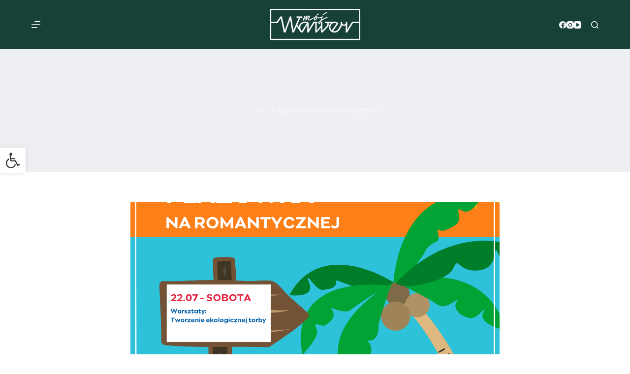

--- FILE ---
content_type: text/html; charset=UTF-8
request_url: https://mojwawer.pl/wydarzenia/22-23-lipca-plazowka-na-romantycznej/
body_size: 18753
content:
<!doctype html><html lang="pl-PL"><head><meta charset="UTF-8"><link rel="preconnect" href="https://fonts.gstatic.com/" crossorigin /><script>WebFontConfig={google:{families:["Poppins:wght@400;500;600;700"]}};if ( typeof WebFont === "object" && typeof WebFont.load === "function" ) { WebFont.load( WebFontConfig ); }</script><script data-optimized="1" src="https://mojwawer.pl/wp-content/plugins/litespeed-cache/assets/js/webfontloader.min.js"></script> <meta name="viewport" content="width=device-width, initial-scale=1, maximum-scale=5, viewport-fit=cover"><link rel="profile" href="https://gmpg.org/xfn/11"><title>22 &#8211; 23 lipca Plażówka na Romantycznej &#8211; Mój Wawer</title><meta name='robots' content='max-image-preview:large' /><link rel='dns-prefetch' href='//www.googletagmanager.com' /><link rel='dns-prefetch' href='//fonts.googleapis.com' /><link rel="alternate" type="application/rss+xml" title="Mój Wawer &raquo; Kanał z wpisami" href="https://mojwawer.pl/feed/" /><link rel="alternate" type="application/rss+xml" title="Mój Wawer &raquo; Kanał z komentarzami" href="https://mojwawer.pl/comments/feed/" /><link rel="alternate" type="text/calendar" title="Mój Wawer &raquo; iCal Feed" href="https://mojwawer.pl/oferta/?ical=1" /><link rel="alternate" title="oEmbed (JSON)" type="application/json+oembed" href="https://mojwawer.pl/wp-json/oembed/1.0/embed?url=https%3A%2F%2Fmojwawer.pl%2Fwydarzenia%2F22-23-lipca-plazowka-na-romantycznej%2F" /><link rel="alternate" title="oEmbed (XML)" type="text/xml+oembed" href="https://mojwawer.pl/wp-json/oembed/1.0/embed?url=https%3A%2F%2Fmojwawer.pl%2Fwydarzenia%2F22-23-lipca-plazowka-na-romantycznej%2F&#038;format=xml" /><style id='wp-img-auto-sizes-contain-inline-css'>img:is([sizes=auto i],[sizes^="auto," i]){contain-intrinsic-size:3000px 1500px}
/*# sourceURL=wp-img-auto-sizes-contain-inline-css */</style><link data-optimized="1" rel='stylesheet' id='wp-block-library-css' href='https://mojwawer.pl/wp-content/litespeed/css/259bdd2345ae5a8ea48f72a9c75af6bf.css?ver=e280c' media='all' /><style id='global-styles-inline-css'>:root{--wp--preset--aspect-ratio--square: 1;--wp--preset--aspect-ratio--4-3: 4/3;--wp--preset--aspect-ratio--3-4: 3/4;--wp--preset--aspect-ratio--3-2: 3/2;--wp--preset--aspect-ratio--2-3: 2/3;--wp--preset--aspect-ratio--16-9: 16/9;--wp--preset--aspect-ratio--9-16: 9/16;--wp--preset--color--black: #000000;--wp--preset--color--cyan-bluish-gray: #abb8c3;--wp--preset--color--white: #ffffff;--wp--preset--color--pale-pink: #f78da7;--wp--preset--color--vivid-red: #cf2e2e;--wp--preset--color--luminous-vivid-orange: #ff6900;--wp--preset--color--luminous-vivid-amber: #fcb900;--wp--preset--color--light-green-cyan: #7bdcb5;--wp--preset--color--vivid-green-cyan: #00d084;--wp--preset--color--pale-cyan-blue: #8ed1fc;--wp--preset--color--vivid-cyan-blue: #0693e3;--wp--preset--color--vivid-purple: #9b51e0;--wp--preset--color--palette-color-1: var(--theme-palette-color-1, #174137);--wp--preset--color--palette-color-2: var(--theme-palette-color-2, #826c41);--wp--preset--color--palette-color-3: var(--theme-palette-color-3, #415161);--wp--preset--color--palette-color-4: var(--theme-palette-color-4, #2c3e50);--wp--preset--color--palette-color-5: var(--theme-palette-color-5, #E2E7ED);--wp--preset--color--palette-color-6: var(--theme-palette-color-6, #edeff2);--wp--preset--color--palette-color-7: var(--theme-palette-color-7, #f8f9fb);--wp--preset--color--palette-color-8: var(--theme-palette-color-8, #ffffff);--wp--preset--gradient--vivid-cyan-blue-to-vivid-purple: linear-gradient(135deg,rgb(6,147,227) 0%,rgb(155,81,224) 100%);--wp--preset--gradient--light-green-cyan-to-vivid-green-cyan: linear-gradient(135deg,rgb(122,220,180) 0%,rgb(0,208,130) 100%);--wp--preset--gradient--luminous-vivid-amber-to-luminous-vivid-orange: linear-gradient(135deg,rgb(252,185,0) 0%,rgb(255,105,0) 100%);--wp--preset--gradient--luminous-vivid-orange-to-vivid-red: linear-gradient(135deg,rgb(255,105,0) 0%,rgb(207,46,46) 100%);--wp--preset--gradient--very-light-gray-to-cyan-bluish-gray: linear-gradient(135deg,rgb(238,238,238) 0%,rgb(169,184,195) 100%);--wp--preset--gradient--cool-to-warm-spectrum: linear-gradient(135deg,rgb(74,234,220) 0%,rgb(151,120,209) 20%,rgb(207,42,186) 40%,rgb(238,44,130) 60%,rgb(251,105,98) 80%,rgb(254,248,76) 100%);--wp--preset--gradient--blush-light-purple: linear-gradient(135deg,rgb(255,206,236) 0%,rgb(152,150,240) 100%);--wp--preset--gradient--blush-bordeaux: linear-gradient(135deg,rgb(254,205,165) 0%,rgb(254,45,45) 50%,rgb(107,0,62) 100%);--wp--preset--gradient--luminous-dusk: linear-gradient(135deg,rgb(255,203,112) 0%,rgb(199,81,192) 50%,rgb(65,88,208) 100%);--wp--preset--gradient--pale-ocean: linear-gradient(135deg,rgb(255,245,203) 0%,rgb(182,227,212) 50%,rgb(51,167,181) 100%);--wp--preset--gradient--electric-grass: linear-gradient(135deg,rgb(202,248,128) 0%,rgb(113,206,126) 100%);--wp--preset--gradient--midnight: linear-gradient(135deg,rgb(2,3,129) 0%,rgb(40,116,252) 100%);--wp--preset--gradient--juicy-peach: linear-gradient(to right, #ffecd2 0%, #fcb69f 100%);--wp--preset--gradient--young-passion: linear-gradient(to right, #ff8177 0%, #ff867a 0%, #ff8c7f 21%, #f99185 52%, #cf556c 78%, #b12a5b 100%);--wp--preset--gradient--true-sunset: linear-gradient(to right, #fa709a 0%, #fee140 100%);--wp--preset--gradient--morpheus-den: linear-gradient(to top, #30cfd0 0%, #330867 100%);--wp--preset--gradient--plum-plate: linear-gradient(135deg, #667eea 0%, #764ba2 100%);--wp--preset--gradient--aqua-splash: linear-gradient(15deg, #13547a 0%, #80d0c7 100%);--wp--preset--gradient--love-kiss: linear-gradient(to top, #ff0844 0%, #ffb199 100%);--wp--preset--gradient--new-retrowave: linear-gradient(to top, #3b41c5 0%, #a981bb 49%, #ffc8a9 100%);--wp--preset--gradient--plum-bath: linear-gradient(to top, #cc208e 0%, #6713d2 100%);--wp--preset--gradient--high-flight: linear-gradient(to right, #0acffe 0%, #495aff 100%);--wp--preset--gradient--teen-party: linear-gradient(-225deg, #FF057C 0%, #8D0B93 50%, #321575 100%);--wp--preset--gradient--fabled-sunset: linear-gradient(-225deg, #231557 0%, #44107A 29%, #FF1361 67%, #FFF800 100%);--wp--preset--gradient--arielle-smile: radial-gradient(circle 248px at center, #16d9e3 0%, #30c7ec 47%, #46aef7 100%);--wp--preset--gradient--itmeo-branding: linear-gradient(180deg, #2af598 0%, #009efd 100%);--wp--preset--gradient--deep-blue: linear-gradient(to right, #6a11cb 0%, #2575fc 100%);--wp--preset--gradient--strong-bliss: linear-gradient(to right, #f78ca0 0%, #f9748f 19%, #fd868c 60%, #fe9a8b 100%);--wp--preset--gradient--sweet-period: linear-gradient(to top, #3f51b1 0%, #5a55ae 13%, #7b5fac 25%, #8f6aae 38%, #a86aa4 50%, #cc6b8e 62%, #f18271 75%, #f3a469 87%, #f7c978 100%);--wp--preset--gradient--purple-division: linear-gradient(to top, #7028e4 0%, #e5b2ca 100%);--wp--preset--gradient--cold-evening: linear-gradient(to top, #0c3483 0%, #a2b6df 100%, #6b8cce 100%, #a2b6df 100%);--wp--preset--gradient--mountain-rock: linear-gradient(to right, #868f96 0%, #596164 100%);--wp--preset--gradient--desert-hump: linear-gradient(to top, #c79081 0%, #dfa579 100%);--wp--preset--gradient--ethernal-constance: linear-gradient(to top, #09203f 0%, #537895 100%);--wp--preset--gradient--happy-memories: linear-gradient(-60deg, #ff5858 0%, #f09819 100%);--wp--preset--gradient--grown-early: linear-gradient(to top, #0ba360 0%, #3cba92 100%);--wp--preset--gradient--morning-salad: linear-gradient(-225deg, #B7F8DB 0%, #50A7C2 100%);--wp--preset--gradient--night-call: linear-gradient(-225deg, #AC32E4 0%, #7918F2 48%, #4801FF 100%);--wp--preset--gradient--mind-crawl: linear-gradient(-225deg, #473B7B 0%, #3584A7 51%, #30D2BE 100%);--wp--preset--gradient--angel-care: linear-gradient(-225deg, #FFE29F 0%, #FFA99F 48%, #FF719A 100%);--wp--preset--gradient--juicy-cake: linear-gradient(to top, #e14fad 0%, #f9d423 100%);--wp--preset--gradient--rich-metal: linear-gradient(to right, #d7d2cc 0%, #304352 100%);--wp--preset--gradient--mole-hall: linear-gradient(-20deg, #616161 0%, #9bc5c3 100%);--wp--preset--gradient--cloudy-knoxville: linear-gradient(120deg, #fdfbfb 0%, #ebedee 100%);--wp--preset--gradient--soft-grass: linear-gradient(to top, #c1dfc4 0%, #deecdd 100%);--wp--preset--gradient--saint-petersburg: linear-gradient(135deg, #f5f7fa 0%, #c3cfe2 100%);--wp--preset--gradient--everlasting-sky: linear-gradient(135deg, #fdfcfb 0%, #e2d1c3 100%);--wp--preset--gradient--kind-steel: linear-gradient(-20deg, #e9defa 0%, #fbfcdb 100%);--wp--preset--gradient--over-sun: linear-gradient(60deg, #abecd6 0%, #fbed96 100%);--wp--preset--gradient--premium-white: linear-gradient(to top, #d5d4d0 0%, #d5d4d0 1%, #eeeeec 31%, #efeeec 75%, #e9e9e7 100%);--wp--preset--gradient--clean-mirror: linear-gradient(45deg, #93a5cf 0%, #e4efe9 100%);--wp--preset--gradient--wild-apple: linear-gradient(to top, #d299c2 0%, #fef9d7 100%);--wp--preset--gradient--snow-again: linear-gradient(to top, #e6e9f0 0%, #eef1f5 100%);--wp--preset--gradient--confident-cloud: linear-gradient(to top, #dad4ec 0%, #dad4ec 1%, #f3e7e9 100%);--wp--preset--gradient--glass-water: linear-gradient(to top, #dfe9f3 0%, white 100%);--wp--preset--gradient--perfect-white: linear-gradient(-225deg, #E3FDF5 0%, #FFE6FA 100%);--wp--preset--font-size--small: 13px;--wp--preset--font-size--medium: 20px;--wp--preset--font-size--large: clamp(22px, 1.375rem + ((1vw - 3.2px) * 0.625), 30px);--wp--preset--font-size--x-large: clamp(30px, 1.875rem + ((1vw - 3.2px) * 1.563), 50px);--wp--preset--font-size--xx-large: clamp(45px, 2.813rem + ((1vw - 3.2px) * 2.734), 80px);--wp--preset--spacing--20: 0.44rem;--wp--preset--spacing--30: 0.67rem;--wp--preset--spacing--40: 1rem;--wp--preset--spacing--50: 1.5rem;--wp--preset--spacing--60: 2.25rem;--wp--preset--spacing--70: 3.38rem;--wp--preset--spacing--80: 5.06rem;--wp--preset--shadow--natural: 6px 6px 9px rgba(0, 0, 0, 0.2);--wp--preset--shadow--deep: 12px 12px 50px rgba(0, 0, 0, 0.4);--wp--preset--shadow--sharp: 6px 6px 0px rgba(0, 0, 0, 0.2);--wp--preset--shadow--outlined: 6px 6px 0px -3px rgb(255, 255, 255), 6px 6px rgb(0, 0, 0);--wp--preset--shadow--crisp: 6px 6px 0px rgb(0, 0, 0);}:root { --wp--style--global--content-size: var(--theme-block-max-width);--wp--style--global--wide-size: var(--theme-block-wide-max-width); }:where(body) { margin: 0; }.wp-site-blocks > .alignleft { float: left; margin-right: 2em; }.wp-site-blocks > .alignright { float: right; margin-left: 2em; }.wp-site-blocks > .aligncenter { justify-content: center; margin-left: auto; margin-right: auto; }:where(.wp-site-blocks) > * { margin-block-start: var(--theme-content-spacing); margin-block-end: 0; }:where(.wp-site-blocks) > :first-child { margin-block-start: 0; }:where(.wp-site-blocks) > :last-child { margin-block-end: 0; }:root { --wp--style--block-gap: var(--theme-content-spacing); }:root :where(.is-layout-flow) > :first-child{margin-block-start: 0;}:root :where(.is-layout-flow) > :last-child{margin-block-end: 0;}:root :where(.is-layout-flow) > *{margin-block-start: var(--theme-content-spacing);margin-block-end: 0;}:root :where(.is-layout-constrained) > :first-child{margin-block-start: 0;}:root :where(.is-layout-constrained) > :last-child{margin-block-end: 0;}:root :where(.is-layout-constrained) > *{margin-block-start: var(--theme-content-spacing);margin-block-end: 0;}:root :where(.is-layout-flex){gap: var(--theme-content-spacing);}:root :where(.is-layout-grid){gap: var(--theme-content-spacing);}.is-layout-flow > .alignleft{float: left;margin-inline-start: 0;margin-inline-end: 2em;}.is-layout-flow > .alignright{float: right;margin-inline-start: 2em;margin-inline-end: 0;}.is-layout-flow > .aligncenter{margin-left: auto !important;margin-right: auto !important;}.is-layout-constrained > .alignleft{float: left;margin-inline-start: 0;margin-inline-end: 2em;}.is-layout-constrained > .alignright{float: right;margin-inline-start: 2em;margin-inline-end: 0;}.is-layout-constrained > .aligncenter{margin-left: auto !important;margin-right: auto !important;}.is-layout-constrained > :where(:not(.alignleft):not(.alignright):not(.alignfull)){max-width: var(--wp--style--global--content-size);margin-left: auto !important;margin-right: auto !important;}.is-layout-constrained > .alignwide{max-width: var(--wp--style--global--wide-size);}body .is-layout-flex{display: flex;}.is-layout-flex{flex-wrap: wrap;align-items: center;}.is-layout-flex > :is(*, div){margin: 0;}body .is-layout-grid{display: grid;}.is-layout-grid > :is(*, div){margin: 0;}body{padding-top: 0px;padding-right: 0px;padding-bottom: 0px;padding-left: 0px;}:root :where(.wp-element-button, .wp-block-button__link){font-style: inherit;font-weight: inherit;letter-spacing: inherit;text-transform: inherit;}.has-black-color{color: var(--wp--preset--color--black) !important;}.has-cyan-bluish-gray-color{color: var(--wp--preset--color--cyan-bluish-gray) !important;}.has-white-color{color: var(--wp--preset--color--white) !important;}.has-pale-pink-color{color: var(--wp--preset--color--pale-pink) !important;}.has-vivid-red-color{color: var(--wp--preset--color--vivid-red) !important;}.has-luminous-vivid-orange-color{color: var(--wp--preset--color--luminous-vivid-orange) !important;}.has-luminous-vivid-amber-color{color: var(--wp--preset--color--luminous-vivid-amber) !important;}.has-light-green-cyan-color{color: var(--wp--preset--color--light-green-cyan) !important;}.has-vivid-green-cyan-color{color: var(--wp--preset--color--vivid-green-cyan) !important;}.has-pale-cyan-blue-color{color: var(--wp--preset--color--pale-cyan-blue) !important;}.has-vivid-cyan-blue-color{color: var(--wp--preset--color--vivid-cyan-blue) !important;}.has-vivid-purple-color{color: var(--wp--preset--color--vivid-purple) !important;}.has-palette-color-1-color{color: var(--wp--preset--color--palette-color-1) !important;}.has-palette-color-2-color{color: var(--wp--preset--color--palette-color-2) !important;}.has-palette-color-3-color{color: var(--wp--preset--color--palette-color-3) !important;}.has-palette-color-4-color{color: var(--wp--preset--color--palette-color-4) !important;}.has-palette-color-5-color{color: var(--wp--preset--color--palette-color-5) !important;}.has-palette-color-6-color{color: var(--wp--preset--color--palette-color-6) !important;}.has-palette-color-7-color{color: var(--wp--preset--color--palette-color-7) !important;}.has-palette-color-8-color{color: var(--wp--preset--color--palette-color-8) !important;}.has-black-background-color{background-color: var(--wp--preset--color--black) !important;}.has-cyan-bluish-gray-background-color{background-color: var(--wp--preset--color--cyan-bluish-gray) !important;}.has-white-background-color{background-color: var(--wp--preset--color--white) !important;}.has-pale-pink-background-color{background-color: var(--wp--preset--color--pale-pink) !important;}.has-vivid-red-background-color{background-color: var(--wp--preset--color--vivid-red) !important;}.has-luminous-vivid-orange-background-color{background-color: var(--wp--preset--color--luminous-vivid-orange) !important;}.has-luminous-vivid-amber-background-color{background-color: var(--wp--preset--color--luminous-vivid-amber) !important;}.has-light-green-cyan-background-color{background-color: var(--wp--preset--color--light-green-cyan) !important;}.has-vivid-green-cyan-background-color{background-color: var(--wp--preset--color--vivid-green-cyan) !important;}.has-pale-cyan-blue-background-color{background-color: var(--wp--preset--color--pale-cyan-blue) !important;}.has-vivid-cyan-blue-background-color{background-color: var(--wp--preset--color--vivid-cyan-blue) !important;}.has-vivid-purple-background-color{background-color: var(--wp--preset--color--vivid-purple) !important;}.has-palette-color-1-background-color{background-color: var(--wp--preset--color--palette-color-1) !important;}.has-palette-color-2-background-color{background-color: var(--wp--preset--color--palette-color-2) !important;}.has-palette-color-3-background-color{background-color: var(--wp--preset--color--palette-color-3) !important;}.has-palette-color-4-background-color{background-color: var(--wp--preset--color--palette-color-4) !important;}.has-palette-color-5-background-color{background-color: var(--wp--preset--color--palette-color-5) !important;}.has-palette-color-6-background-color{background-color: var(--wp--preset--color--palette-color-6) !important;}.has-palette-color-7-background-color{background-color: var(--wp--preset--color--palette-color-7) !important;}.has-palette-color-8-background-color{background-color: var(--wp--preset--color--palette-color-8) !important;}.has-black-border-color{border-color: var(--wp--preset--color--black) !important;}.has-cyan-bluish-gray-border-color{border-color: var(--wp--preset--color--cyan-bluish-gray) !important;}.has-white-border-color{border-color: var(--wp--preset--color--white) !important;}.has-pale-pink-border-color{border-color: var(--wp--preset--color--pale-pink) !important;}.has-vivid-red-border-color{border-color: var(--wp--preset--color--vivid-red) !important;}.has-luminous-vivid-orange-border-color{border-color: var(--wp--preset--color--luminous-vivid-orange) !important;}.has-luminous-vivid-amber-border-color{border-color: var(--wp--preset--color--luminous-vivid-amber) !important;}.has-light-green-cyan-border-color{border-color: var(--wp--preset--color--light-green-cyan) !important;}.has-vivid-green-cyan-border-color{border-color: var(--wp--preset--color--vivid-green-cyan) !important;}.has-pale-cyan-blue-border-color{border-color: var(--wp--preset--color--pale-cyan-blue) !important;}.has-vivid-cyan-blue-border-color{border-color: var(--wp--preset--color--vivid-cyan-blue) !important;}.has-vivid-purple-border-color{border-color: var(--wp--preset--color--vivid-purple) !important;}.has-palette-color-1-border-color{border-color: var(--wp--preset--color--palette-color-1) !important;}.has-palette-color-2-border-color{border-color: var(--wp--preset--color--palette-color-2) !important;}.has-palette-color-3-border-color{border-color: var(--wp--preset--color--palette-color-3) !important;}.has-palette-color-4-border-color{border-color: var(--wp--preset--color--palette-color-4) !important;}.has-palette-color-5-border-color{border-color: var(--wp--preset--color--palette-color-5) !important;}.has-palette-color-6-border-color{border-color: var(--wp--preset--color--palette-color-6) !important;}.has-palette-color-7-border-color{border-color: var(--wp--preset--color--palette-color-7) !important;}.has-palette-color-8-border-color{border-color: var(--wp--preset--color--palette-color-8) !important;}.has-vivid-cyan-blue-to-vivid-purple-gradient-background{background: var(--wp--preset--gradient--vivid-cyan-blue-to-vivid-purple) !important;}.has-light-green-cyan-to-vivid-green-cyan-gradient-background{background: var(--wp--preset--gradient--light-green-cyan-to-vivid-green-cyan) !important;}.has-luminous-vivid-amber-to-luminous-vivid-orange-gradient-background{background: var(--wp--preset--gradient--luminous-vivid-amber-to-luminous-vivid-orange) !important;}.has-luminous-vivid-orange-to-vivid-red-gradient-background{background: var(--wp--preset--gradient--luminous-vivid-orange-to-vivid-red) !important;}.has-very-light-gray-to-cyan-bluish-gray-gradient-background{background: var(--wp--preset--gradient--very-light-gray-to-cyan-bluish-gray) !important;}.has-cool-to-warm-spectrum-gradient-background{background: var(--wp--preset--gradient--cool-to-warm-spectrum) !important;}.has-blush-light-purple-gradient-background{background: var(--wp--preset--gradient--blush-light-purple) !important;}.has-blush-bordeaux-gradient-background{background: var(--wp--preset--gradient--blush-bordeaux) !important;}.has-luminous-dusk-gradient-background{background: var(--wp--preset--gradient--luminous-dusk) !important;}.has-pale-ocean-gradient-background{background: var(--wp--preset--gradient--pale-ocean) !important;}.has-electric-grass-gradient-background{background: var(--wp--preset--gradient--electric-grass) !important;}.has-midnight-gradient-background{background: var(--wp--preset--gradient--midnight) !important;}.has-juicy-peach-gradient-background{background: var(--wp--preset--gradient--juicy-peach) !important;}.has-young-passion-gradient-background{background: var(--wp--preset--gradient--young-passion) !important;}.has-true-sunset-gradient-background{background: var(--wp--preset--gradient--true-sunset) !important;}.has-morpheus-den-gradient-background{background: var(--wp--preset--gradient--morpheus-den) !important;}.has-plum-plate-gradient-background{background: var(--wp--preset--gradient--plum-plate) !important;}.has-aqua-splash-gradient-background{background: var(--wp--preset--gradient--aqua-splash) !important;}.has-love-kiss-gradient-background{background: var(--wp--preset--gradient--love-kiss) !important;}.has-new-retrowave-gradient-background{background: var(--wp--preset--gradient--new-retrowave) !important;}.has-plum-bath-gradient-background{background: var(--wp--preset--gradient--plum-bath) !important;}.has-high-flight-gradient-background{background: var(--wp--preset--gradient--high-flight) !important;}.has-teen-party-gradient-background{background: var(--wp--preset--gradient--teen-party) !important;}.has-fabled-sunset-gradient-background{background: var(--wp--preset--gradient--fabled-sunset) !important;}.has-arielle-smile-gradient-background{background: var(--wp--preset--gradient--arielle-smile) !important;}.has-itmeo-branding-gradient-background{background: var(--wp--preset--gradient--itmeo-branding) !important;}.has-deep-blue-gradient-background{background: var(--wp--preset--gradient--deep-blue) !important;}.has-strong-bliss-gradient-background{background: var(--wp--preset--gradient--strong-bliss) !important;}.has-sweet-period-gradient-background{background: var(--wp--preset--gradient--sweet-period) !important;}.has-purple-division-gradient-background{background: var(--wp--preset--gradient--purple-division) !important;}.has-cold-evening-gradient-background{background: var(--wp--preset--gradient--cold-evening) !important;}.has-mountain-rock-gradient-background{background: var(--wp--preset--gradient--mountain-rock) !important;}.has-desert-hump-gradient-background{background: var(--wp--preset--gradient--desert-hump) !important;}.has-ethernal-constance-gradient-background{background: var(--wp--preset--gradient--ethernal-constance) !important;}.has-happy-memories-gradient-background{background: var(--wp--preset--gradient--happy-memories) !important;}.has-grown-early-gradient-background{background: var(--wp--preset--gradient--grown-early) !important;}.has-morning-salad-gradient-background{background: var(--wp--preset--gradient--morning-salad) !important;}.has-night-call-gradient-background{background: var(--wp--preset--gradient--night-call) !important;}.has-mind-crawl-gradient-background{background: var(--wp--preset--gradient--mind-crawl) !important;}.has-angel-care-gradient-background{background: var(--wp--preset--gradient--angel-care) !important;}.has-juicy-cake-gradient-background{background: var(--wp--preset--gradient--juicy-cake) !important;}.has-rich-metal-gradient-background{background: var(--wp--preset--gradient--rich-metal) !important;}.has-mole-hall-gradient-background{background: var(--wp--preset--gradient--mole-hall) !important;}.has-cloudy-knoxville-gradient-background{background: var(--wp--preset--gradient--cloudy-knoxville) !important;}.has-soft-grass-gradient-background{background: var(--wp--preset--gradient--soft-grass) !important;}.has-saint-petersburg-gradient-background{background: var(--wp--preset--gradient--saint-petersburg) !important;}.has-everlasting-sky-gradient-background{background: var(--wp--preset--gradient--everlasting-sky) !important;}.has-kind-steel-gradient-background{background: var(--wp--preset--gradient--kind-steel) !important;}.has-over-sun-gradient-background{background: var(--wp--preset--gradient--over-sun) !important;}.has-premium-white-gradient-background{background: var(--wp--preset--gradient--premium-white) !important;}.has-clean-mirror-gradient-background{background: var(--wp--preset--gradient--clean-mirror) !important;}.has-wild-apple-gradient-background{background: var(--wp--preset--gradient--wild-apple) !important;}.has-snow-again-gradient-background{background: var(--wp--preset--gradient--snow-again) !important;}.has-confident-cloud-gradient-background{background: var(--wp--preset--gradient--confident-cloud) !important;}.has-glass-water-gradient-background{background: var(--wp--preset--gradient--glass-water) !important;}.has-perfect-white-gradient-background{background: var(--wp--preset--gradient--perfect-white) !important;}.has-small-font-size{font-size: var(--wp--preset--font-size--small) !important;}.has-medium-font-size{font-size: var(--wp--preset--font-size--medium) !important;}.has-large-font-size{font-size: var(--wp--preset--font-size--large) !important;}.has-x-large-font-size{font-size: var(--wp--preset--font-size--x-large) !important;}.has-xx-large-font-size{font-size: var(--wp--preset--font-size--xx-large) !important;}
/*# sourceURL=global-styles-inline-css */</style><link data-optimized="1" rel='stylesheet' id='fontawesome-free-css' href='https://mojwawer.pl/wp-content/litespeed/css/ea044cd32a7a3805136185dc797320dc.css?ver=4b715' media='all' /><link data-optimized="1" rel='stylesheet' id='slick-css' href='https://mojwawer.pl/wp-content/litespeed/css/468cb579110b778c970a7b595e7edd86.css?ver=f7010' media='all' /><link data-optimized="1" rel='stylesheet' id='slick-theme-css' href='https://mojwawer.pl/wp-content/litespeed/css/24e59c32f2b0ca9260b9fc557a7ca086.css?ver=10e89' media='all' /><link data-optimized="1" rel='stylesheet' id='mp-fancybox-css' href='https://mojwawer.pl/wp-content/litespeed/css/2be0febde492198ed5d1307fed79cafe.css?ver=2e042' media='all' /><link data-optimized="1" rel='stylesheet' id='getwid-blocks-css' href='https://mojwawer.pl/wp-content/litespeed/css/2a2e6f2df178a1fbee2cf5cd80fe651d.css?ver=99116' media='all' /><style id='getwid-blocks-inline-css'>.wp-block-getwid-section .wp-block-getwid-section__wrapper .wp-block-getwid-section__inner-wrapper{max-width: 1290px;}
/*# sourceURL=getwid-blocks-inline-css */</style><style id='wpxpo-global-style-inline-css'>:root {
			--preset-color1: #037fff;
			--preset-color2: #026fe0;
			--preset-color3: #071323;
			--preset-color4: #132133;
			--preset-color5: #34495e;
			--preset-color6: #787676;
			--preset-color7: #f0f2f3;
			--preset-color8: #f8f9fa;
			--preset-color9: #ffffff;
		}{}
/*# sourceURL=wpxpo-global-style-inline-css */</style><style id='ultp-preset-colors-style-inline-css'>:root { --postx_preset_Base_1_color: #f4f4ff; --postx_preset_Base_2_color: #dddff8; --postx_preset_Base_3_color: #B4B4D6; --postx_preset_Primary_color: #3323f0; --postx_preset_Secondary_color: #4a5fff; --postx_preset_Tertiary_color: #FFFFFF; --postx_preset_Contrast_3_color: #545472; --postx_preset_Contrast_2_color: #262657; --postx_preset_Contrast_1_color: #10102e; --postx_preset_Over_Primary_color: #ffffff;  }
/*# sourceURL=ultp-preset-colors-style-inline-css */</style><style id='ultp-preset-gradient-style-inline-css'>:root { --postx_preset_Primary_to_Secondary_to_Right_gradient: linear-gradient(90deg, var(--postx_preset_Primary_color) 0%, var(--postx_preset_Secondary_color) 100%); --postx_preset_Primary_to_Secondary_to_Bottom_gradient: linear-gradient(180deg, var(--postx_preset_Primary_color) 0%, var(--postx_preset_Secondary_color) 100%); --postx_preset_Secondary_to_Primary_to_Right_gradient: linear-gradient(90deg, var(--postx_preset_Secondary_color) 0%, var(--postx_preset_Primary_color) 100%); --postx_preset_Secondary_to_Primary_to_Bottom_gradient: linear-gradient(180deg, var(--postx_preset_Secondary_color) 0%, var(--postx_preset_Primary_color) 100%); --postx_preset_Cold_Evening_gradient: linear-gradient(0deg, rgb(12, 52, 131) 0%, rgb(162, 182, 223) 100%, rgb(107, 140, 206) 100%, rgb(162, 182, 223) 100%); --postx_preset_Purple_Division_gradient: linear-gradient(0deg, rgb(112, 40, 228) 0%, rgb(229, 178, 202) 100%); --postx_preset_Over_Sun_gradient: linear-gradient(60deg, rgb(171, 236, 214) 0%, rgb(251, 237, 150) 100%); --postx_preset_Morning_Salad_gradient: linear-gradient(-255deg, rgb(183, 248, 219) 0%, rgb(80, 167, 194) 100%); --postx_preset_Fabled_Sunset_gradient: linear-gradient(-270deg, rgb(35, 21, 87) 0%, rgb(68, 16, 122) 29%, rgb(255, 19, 97) 67%, rgb(255, 248, 0) 100%);  }
/*# sourceURL=ultp-preset-gradient-style-inline-css */</style><style id='ultp-preset-typo-style-inline-css'>@import url('https://fonts.googleapis.com/css?family=Roboto:100,100i,300,300i,400,400i,500,500i,700,700i,900,900i'); :root { --postx_preset_Heading_typo_font_family: Roboto; --postx_preset_Heading_typo_font_family_type: sans-serif; --postx_preset_Heading_typo_font_weight: 600; --postx_preset_Heading_typo_text_transform: capitalize; --postx_preset_Body_and_Others_typo_font_family: Roboto; --postx_preset_Body_and_Others_typo_font_family_type: sans-serif; --postx_preset_Body_and_Others_typo_font_weight: 400; --postx_preset_Body_and_Others_typo_text_transform: lowercase; --postx_preset_body_typo_font_size_lg: 16px; --postx_preset_paragraph_1_typo_font_size_lg: 12px; --postx_preset_paragraph_2_typo_font_size_lg: 12px; --postx_preset_paragraph_3_typo_font_size_lg: 12px; --postx_preset_heading_h1_typo_font_size_lg: 42px; --postx_preset_heading_h2_typo_font_size_lg: 36px; --postx_preset_heading_h3_typo_font_size_lg: 30px; --postx_preset_heading_h4_typo_font_size_lg: 24px; --postx_preset_heading_h5_typo_font_size_lg: 20px; --postx_preset_heading_h6_typo_font_size_lg: 16px; }
/*# sourceURL=ultp-preset-typo-style-inline-css */</style><link data-optimized="1" rel='stylesheet' id='pojo-a11y-css' href='https://mojwawer.pl/wp-content/litespeed/css/4282b95efcdb3b41d2a16c28334d4623.css?ver=0e59f' media='all' /><link data-optimized="1" rel='stylesheet' id='parent-style-css' href='https://mojwawer.pl/wp-content/litespeed/css/de18f9f24d5130f82349c2bad63266a6.css?ver=27371' media='all' /><link data-optimized="1" rel='stylesheet' id='ct-main-styles-css' href='https://mojwawer.pl/wp-content/litespeed/css/7d6d98687cab42dd6936fb47c2db751d.css?ver=97741' media='all' /><link data-optimized="1" rel='stylesheet' id='ct-page-title-styles-css' href='https://mojwawer.pl/wp-content/litespeed/css/f8d4ad48f75f633bd7b1aa846b05b59b.css?ver=0191f' media='all' /><link data-optimized="1" rel='stylesheet' id='ct-getwid-styles-css' href='https://mojwawer.pl/wp-content/litespeed/css/734dccd10e609f3415b50209c7ff868a.css?ver=39daf' media='all' /><link data-optimized="1" rel='stylesheet' id='ct-tribe-events-styles-css' href='https://mojwawer.pl/wp-content/litespeed/css/f147b091150c5b4aa398b336dd18183d.css?ver=d7b7e' media='all' /><link data-optimized="1" rel='stylesheet' id='ct-stackable-styles-css' href='https://mojwawer.pl/wp-content/litespeed/css/76806cdc257c902b61a6cc421d614365.css?ver=10206' media='all' /><link data-optimized="1" rel='stylesheet' id='ct-wpforms-styles-css' href='https://mojwawer.pl/wp-content/litespeed/css/8db9cb6ae50bb9373b06fb7f51f4e6b3.css?ver=9a657' media='all' /> <script src="https://mojwawer.pl/wp-includes/js/jquery/jquery.min.js?ver=3.7.1" id="jquery-core-js"></script> <script data-optimized="1" src="https://mojwawer.pl/wp-content/litespeed/js/ffa6e510a6059bc63fb923e552c8afcf.js?ver=86249" id="jquery-migrate-js"></script>  <script src="https://www.googletagmanager.com/gtag/js?id=GT-WF7NBDZ" id="google_gtagjs-js" async></script> <script id="google_gtagjs-js-after">window.dataLayer = window.dataLayer || [];function gtag(){dataLayer.push(arguments);}
gtag("set","linker",{"domains":["mojwawer.pl"]});
gtag("js", new Date());
gtag("set", "developer_id.dZTNiMT", true);
gtag("config", "GT-WF7NBDZ");
//# sourceURL=google_gtagjs-js-after</script> <link rel="https://api.w.org/" href="https://mojwawer.pl/wp-json/" /><link rel="alternate" title="JSON" type="application/json" href="https://mojwawer.pl/wp-json/wp/v2/wydarzenia/4250" /><link rel="EditURI" type="application/rsd+xml" title="RSD" href="https://mojwawer.pl/xmlrpc.php?rsd" /><meta name="generator" content="WordPress 6.9" /><link rel="canonical" href="https://mojwawer.pl/wydarzenia/22-23-lipca-plazowka-na-romantycznej/" /><link rel='shortlink' href='https://mojwawer.pl/?p=4250' /><meta name="generator" content="Site Kit by Google 1.147.0" /><meta name="tec-api-version" content="v1"><meta name="tec-api-origin" content="https://mojwawer.pl"><link rel="alternate" href="https://mojwawer.pl/wp-json/tribe/events/v1/" /><style type="text/css">#pojo-a11y-toolbar .pojo-a11y-toolbar-toggle a{ background-color: #ffffff;	color: #333333;}
#pojo-a11y-toolbar .pojo-a11y-toolbar-overlay, #pojo-a11y-toolbar .pojo-a11y-toolbar-overlay ul.pojo-a11y-toolbar-items.pojo-a11y-links{ border-color: #ffffff;}
body.pojo-a11y-focusable a:focus{ outline-style: solid !important;	outline-width: 1px !important;	outline-color: #FF0000 !important;}
#pojo-a11y-toolbar{ top: 300px !important;}
#pojo-a11y-toolbar .pojo-a11y-toolbar-overlay{ background-color: #ffffff;}
#pojo-a11y-toolbar .pojo-a11y-toolbar-overlay ul.pojo-a11y-toolbar-items li.pojo-a11y-toolbar-item a, #pojo-a11y-toolbar .pojo-a11y-toolbar-overlay p.pojo-a11y-toolbar-title{ color: #333333;}
#pojo-a11y-toolbar .pojo-a11y-toolbar-overlay ul.pojo-a11y-toolbar-items li.pojo-a11y-toolbar-item a.active{ background-color: #ffffff;	color: #333333;}
@media (max-width: 767px) { #pojo-a11y-toolbar { top: 50px !important; } }</style><noscript><link rel='stylesheet' href='https://mojwawer.pl/wp-content/themes/blocksy/static/bundle/no-scripts.min.css' type='text/css'></noscript><style id="ct-main-styles-inline-css">[data-header*="type-1"] .ct-header [data-id="logo"] .site-logo-container {--logo-max-height:64px;} [data-header*="type-1"] .ct-header [data-id="logo"] .site-title {--theme-font-weight:700;--theme-font-size:25px;--theme-link-initial-color:var(--theme-palette-color-4);} [data-header*="type-1"] .ct-header [data-row*="middle"] {--height:100px;background-color:var(--theme-palette-color-1);background-image:none;--theme-border-top:none;--theme-border-bottom:none;--theme-box-shadow:none;} [data-header*="type-1"] .ct-header [data-row*="middle"] > div {--theme-border-top:none;--theme-border-bottom:none;} [data-header*="type-1"] [data-id="mobile-menu"] {--theme-font-weight:700;--theme-font-size:30px;--theme-link-initial-color:var(--theme-palette-color-4);--mobile-menu-divider:none;} [data-header*="type-1"] #offcanvas {background-color:rgba(255, 255, 255, 0.85);--horizontal-alignment:center;--text-horizontal-alignment:center;--has-indentation:0;} [data-header*="type-1"] [data-id="search"] {--theme-icon-color:var(--theme-palette-color-7);} [data-header*="type-1"] #search-modal .ct-search-results {--theme-font-weight:500;--theme-font-size:14px;--theme-line-height:1.4;} [data-header*="type-1"] #search-modal .ct-search-form {--theme-link-initial-color:#ffffff;--theme-form-text-initial-color:#ffffff;--theme-form-text-focus-color:#ffffff;--theme-form-field-border-initial-color:rgba(255, 255, 255, 0.2);} [data-header*="type-1"] #search-modal {background-color:rgba(18, 21, 25, 0.98);} [data-header*="type-1"] [data-id="socials"].ct-header-socials [data-color="custom"] {--theme-icon-color:var(--theme-palette-color-7);--background-color:rgba(218, 222, 228, 0.3);--background-hover-color:var(--theme-palette-color-1);} [data-header*="type-1"] [data-id="trigger"] {--theme-icon-size:18px;--theme-icon-color:var(--theme-palette-color-8);} [data-header*="type-1"] {--header-height:100px;} [data-header*="type-1"] .ct-header {background-image:none;} [data-footer*="type-1"] .ct-footer [data-row*="bottom"] > div {--container-spacing:25px;--columns-gap:60px;--vertical-alignment:center;--theme-border:none;--theme-border-top:none;--grid-template-columns:1fr 1fr 2fr 2fr 1fr 1fr;} [data-footer*="type-1"] .ct-footer [data-row*="bottom"] .widget-title {--theme-font-size:16px;} [data-footer*="type-1"] .ct-footer [data-row*="bottom"] {--theme-border-top:none;background-position:65% 64%;background-size:contain;background-repeat:no-repeat;background-color:var(--theme-palette-color-2);background-image:url(https://mojwawer.pl/wp-content/uploads/2021/06/background-white.svg);} [data-footer*="type-1"] .ct-footer [data-column="widget-area-1"] {--text-horizontal-alignment:center;--horizontal-alignment:center;--vertical-alignment:center;} [data-footer*="type-1"] .ct-footer [data-column="widget-area-2"] {--text-horizontal-alignment:center;--horizontal-alignment:center;--vertical-alignment:center;} [data-footer*="type-1"] .ct-footer [data-column="widget-area-3"] {--text-horizontal-alignment:right;--horizontal-alignment:flex-end;--vertical-alignment:flex-end;} [data-footer*="type-1"][data-footer*="reveal"] .ct-footer {--position:sticky;} [data-footer*="type-1"][data-footer*="reveal"] .site-main {--footer-box-shadow:0px 30px 50px rgba(0, 0, 0, 0.1);} [data-footer*="type-1"] .ct-footer {background-color:var(--theme-palette-color-6);}:root {--theme-font-family:Poppins, Sans-Serif;--theme-font-weight:400;--theme-text-transform:none;--theme-text-decoration:none;--theme-font-size:16px;--theme-line-height:1.65;--theme-letter-spacing:0em;--theme-button-font-family:Poppins, Sans-Serif;--theme-button-font-weight:500;--theme-button-font-size:15px;--has-classic-forms:var(--true);--has-modern-forms:var(--false);--theme-form-field-border-initial-color:var(--theme-border-color);--theme-form-field-border-focus-color:var(--theme-palette-color-1);--theme-form-selection-field-initial-color:var(--theme-border-color);--theme-form-selection-field-active-color:var(--theme-palette-color-1);--theme-palette-color-1:#174137;--theme-palette-color-2:#826c41;--theme-palette-color-3:#415161;--theme-palette-color-4:#2c3e50;--theme-palette-color-5:#E2E7ED;--theme-palette-color-6:#edeff2;--theme-palette-color-7:#f8f9fb;--theme-palette-color-8:#ffffff;--theme-text-color:#000000;--theme-link-initial-color:var(--theme-palette-color-1);--theme-link-hover-color:var(--theme-palette-color-2);--theme-selection-text-color:#ffffff;--theme-selection-background-color:var(--theme-palette-color-1);--theme-border-color:var(--theme-palette-color-5);--theme-headings-color:var(--theme-palette-color-4);--theme-content-spacing:1.5em;--theme-button-min-height:40px;--theme-button-shadow:none;--theme-button-transform:none;--theme-button-text-initial-color:#ffffff;--theme-button-text-hover-color:#ffffff;--theme-button-background-initial-color:var(--theme-palette-color-1);--theme-button-background-hover-color:var(--theme-palette-color-2);--theme-button-border:none;--theme-button-border-radius:3px;--theme-button-padding:5px 20px;--theme-normal-container-max-width:1290px;--theme-content-vertical-spacing:60px;--theme-container-edge-spacing:90vw;--theme-narrow-container-max-width:750px;--theme-wide-offset:130px;}h1 {--theme-font-family:Poppins, Sans-Serif;--theme-font-weight:700;--theme-font-size:40px;--theme-line-height:1.5;}h2 {--theme-font-family:Poppins, Sans-Serif;--theme-font-weight:700;--theme-font-size:35px;--theme-line-height:1.5;}h3 {--theme-font-family:Poppins, Sans-Serif;--theme-font-weight:700;--theme-font-size:30px;--theme-line-height:1.5;}h4 {--theme-font-family:Poppins, Sans-Serif;--theme-font-weight:700;--theme-font-size:25px;--theme-line-height:1.5;}h5 {--theme-font-family:Poppins, Sans-Serif;--theme-font-weight:700;--theme-font-size:20px;--theme-line-height:1.5;}h6 {--theme-font-family:Poppins, Sans-Serif;--theme-font-weight:700;--theme-font-size:16px;--theme-line-height:1.5;}.wp-block-pullquote {--theme-font-family:Georgia;--theme-font-weight:600;--theme-font-size:25px;}code, kbd, samp, pre {--theme-font-family:monospace;--theme-font-weight:400;--theme-font-size:16px;}figcaption {--theme-font-size:14px;}.ct-sidebar .widget-title {--theme-font-size:20px;}.ct-breadcrumbs {--theme-font-weight:600;--theme-text-transform:uppercase;--theme-font-size:12px;}body {background-color:#ffffff;background-image:none;} [data-prefix="single_blog_post"] .entry-header .page-title {--theme-text-transform:uppercase;--theme-font-size:50px;--theme-heading-color:var(--theme-palette-color-8);} [data-prefix="single_blog_post"] .entry-header .entry-meta {--theme-font-weight:600;--theme-text-transform:uppercase;--theme-font-size:12px;--theme-line-height:1.3;} [data-prefix="single_blog_post"] .entry-header .ct-breadcrumbs {--theme-text-color:var(--theme-palette-color-8);--theme-link-initial-color:var(--theme-palette-color-8);} [data-prefix="single_blog_post"] .hero-section[data-type="type-2"] {--min-height:33vh;background-color:var(--theme-palette-color-6);background-image:none;--container-padding:50px 0px;} [data-prefix="single_blog_post"] .hero-section[data-type="type-2"] > figure .ct-media-container:after {background-color:rgba(23, 64, 54, 0.75);} [data-prefix="categories"] .entry-header .page-title {--theme-font-size:30px;} [data-prefix="categories"] .entry-header .entry-meta {--theme-font-weight:600;--theme-text-transform:uppercase;--theme-font-size:12px;--theme-line-height:1.3;} [data-prefix="search"] .entry-header .page-title {--theme-font-size:30px;} [data-prefix="search"] .entry-header .entry-meta {--theme-font-weight:600;--theme-text-transform:uppercase;--theme-font-size:12px;--theme-line-height:1.3;} [data-prefix="author"] .entry-header .page-title {--theme-font-size:30px;} [data-prefix="author"] .entry-header .entry-meta {--theme-font-weight:600;--theme-text-transform:uppercase;--theme-font-size:12px;--theme-line-height:1.3;} [data-prefix="author"] .hero-section[data-type="type-2"] {background-color:var(--theme-palette-color-6);background-image:none;--container-padding:50px 0px;} [data-prefix="single_page"] .entry-header .page-title {--theme-font-size:32px;} [data-prefix="single_page"] .entry-header .entry-meta {--theme-font-weight:600;--theme-text-transform:uppercase;--theme-font-size:12px;--theme-line-height:1.3;} [data-prefix="single_page"] .hero-section[data-type="type-1"] {--alignment:left;} [data-prefix="tribe_events_single"] .entry-header .page-title {--theme-font-size:30px;} [data-prefix="tribe_events_single"] .entry-header .entry-meta {--theme-font-weight:600;--theme-text-transform:uppercase;--theme-font-size:12px;--theme-line-height:1.3;} [data-prefix="tribe_events_archive"] .entry-header .page-title {--theme-font-size:30px;} [data-prefix="tribe_events_archive"] .entry-header .entry-meta {--theme-font-weight:600;--theme-text-transform:uppercase;--theme-font-size:12px;--theme-line-height:1.3;} [data-prefix="grupy_single"] .entry-header .page-title {--theme-text-transform:uppercase;--theme-font-size:32px;--theme-heading-color:var(--theme-palette-color-8);} [data-prefix="grupy_single"] .entry-header .entry-meta {--theme-font-weight:600;--theme-text-transform:uppercase;--theme-font-size:12px;--theme-line-height:1.3;} [data-prefix="grupy_single"] .hero-section[data-type="type-2"] > figure .ct-media-container:after {background-color:rgba(23, 64, 54, 0.75);} [data-prefix="grupy_single"] .hero-section[data-type="type-2"] {background-color:var(--theme-palette-color-6);background-image:none;--container-padding:50px 0px;} [data-prefix="grupy_archive"] .entry-header .page-title {--theme-font-size:30px;} [data-prefix="grupy_archive"] .entry-header .entry-meta {--theme-font-weight:600;--theme-text-transform:uppercase;--theme-font-size:12px;--theme-line-height:1.3;} [data-prefix="miejsca_single"] .entry-header .page-title {--theme-font-size:30px;} [data-prefix="miejsca_single"] .entry-header .entry-meta {--theme-font-weight:600;--theme-text-transform:uppercase;--theme-font-size:12px;--theme-line-height:1.3;} [data-prefix="miejsca_archive"] .entry-header .page-title {--theme-font-size:30px;} [data-prefix="miejsca_archive"] .entry-header .entry-meta {--theme-font-weight:600;--theme-text-transform:uppercase;--theme-font-size:12px;--theme-line-height:1.3;} [data-prefix="wydarzenia_single"] .entry-header .page-title {--theme-text-transform:uppercase;--theme-font-size:32px;--theme-heading-color:var(--theme-palette-color-7);} [data-prefix="wydarzenia_single"] .entry-header .entry-meta {--theme-font-weight:600;--theme-text-transform:uppercase;--theme-font-size:12px;--theme-line-height:1.3;} [data-prefix="wydarzenia_single"] .hero-section[data-type="type-2"] > figure .ct-media-container:after {background-color:rgba(23, 64, 54, 0.75);} [data-prefix="wydarzenia_single"] .hero-section[data-type="type-2"] {background-color:var(--theme-palette-color-6);background-image:none;--container-padding:50px 0px;} [data-prefix="wydarzenia_archive"] .entry-header .page-title {--theme-font-size:30px;} [data-prefix="wydarzenia_archive"] .entry-header .entry-meta {--theme-font-weight:600;--theme-text-transform:uppercase;--theme-font-size:12px;--theme-line-height:1.3;} [data-prefix="strefa_single"] .entry-header .page-title {--theme-text-transform:uppercase;--theme-font-size:32px;--theme-heading-color:var(--theme-palette-color-8);} [data-prefix="strefa_single"] .entry-header .entry-meta {--theme-font-weight:600;--theme-text-transform:uppercase;--theme-font-size:12px;--theme-line-height:1.3;} [data-prefix="strefa_single"] .entry-header .page-description {--theme-text-transform:uppercase;} [data-prefix="strefa_single"] .hero-section[data-type="type-2"] {background-color:var(--theme-palette-color-6);background-image:none;--container-padding:50px 0px;} [data-prefix="strefa_archive"] .entry-header .page-title {--theme-font-size:30px;} [data-prefix="strefa_archive"] .entry-header .entry-meta {--theme-font-weight:600;--theme-text-transform:uppercase;--theme-font-size:12px;--theme-line-height:1.3;} [data-prefix="galerie_single"] .entry-header .page-title {--theme-font-size:30px;} [data-prefix="galerie_single"] .entry-header .entry-meta {--theme-font-weight:600;--theme-text-transform:uppercase;--theme-font-size:12px;--theme-line-height:1.3;} [data-prefix="galerie_archive"] .entry-header .page-title {--theme-font-size:30px;} [data-prefix="galerie_archive"] .entry-header .entry-meta {--theme-font-weight:600;--theme-text-transform:uppercase;--theme-font-size:12px;--theme-line-height:1.3;} [data-prefix="blog"] .entries {--grid-template-columns:repeat(3, minmax(0, 1fr));} [data-prefix="blog"] .entry-card .entry-title {--theme-font-size:20px;--theme-line-height:1.3;} [data-prefix="blog"] .entry-card .entry-meta {--theme-font-weight:600;--theme-text-transform:uppercase;--theme-font-size:12px;} [data-prefix="blog"] .entry-card {background-color:var(--theme-palette-color-8);--theme-box-shadow:0px 12px 18px -6px rgba(34, 56, 101, 0.04);} [data-prefix="categories"] .entries {--grid-template-columns:repeat(3, minmax(0, 1fr));} [data-prefix="categories"] .entry-card .entry-title {--theme-font-size:20px;--theme-line-height:1.3;} [data-prefix="categories"] .entry-card .entry-meta {--theme-font-weight:600;--theme-text-transform:uppercase;--theme-font-size:12px;} [data-prefix="categories"] .entry-card {background-color:var(--theme-palette-color-8);--theme-box-shadow:0px 12px 18px -6px rgba(34, 56, 101, 0.04);} [data-prefix="categories"] [data-archive="default"] .card-content .entry-meta[data-id="9sRbm0"] {--card-element-spacing:15px;} [data-prefix="categories"] [data-archive="default"] .card-content .ct-media-container {--card-element-spacing:30px;} [data-prefix="categories"] [data-archive="default"] .card-content .entry-meta[data-id="Mrylh-"] {--card-element-spacing:15px;} [data-prefix="author"] .entries {--grid-template-columns:repeat(3, minmax(0, 1fr));} [data-prefix="author"] .entry-card .entry-title {--theme-font-size:20px;--theme-line-height:1.3;} [data-prefix="author"] .entry-card .entry-meta {--theme-font-weight:600;--theme-text-transform:uppercase;--theme-font-size:12px;} [data-prefix="author"] .entry-card {background-color:var(--theme-palette-color-8);--theme-box-shadow:0px 12px 18px -6px rgba(34, 56, 101, 0.04);} [data-prefix="search"] .entries {--grid-template-columns:repeat(3, minmax(0, 1fr));} [data-prefix="search"] .entry-card .entry-title {--theme-font-size:20px;--theme-line-height:1.3;} [data-prefix="search"] .entry-card .entry-meta {--theme-font-weight:600;--theme-text-transform:uppercase;--theme-font-size:12px;} [data-prefix="search"] [data-cards="simple"] .entry-card {--card-border:1px dashed rgba(224, 229, 235, 0.8);} [data-prefix="search"] [data-archive="default"] .card-content .ct-media-container {--card-element-spacing:30px;} [data-prefix="grupy_archive"] .entries {--grid-template-columns:repeat(3, minmax(0, 1fr));} [data-prefix="grupy_archive"] .entry-card .entry-title {--theme-font-size:20px;--theme-line-height:1.3;} [data-prefix="grupy_archive"] .entry-card .entry-meta {--theme-font-weight:600;--theme-text-transform:uppercase;--theme-font-size:12px;} [data-prefix="grupy_archive"] .entry-card {background-color:var(--theme-palette-color-8);--theme-box-shadow:0px 12px 18px -6px rgba(34, 56, 101, 0.04);} [data-prefix="miejsca_archive"] .entries {--grid-template-columns:repeat(3, minmax(0, 1fr));} [data-prefix="miejsca_archive"] .entry-card .entry-title {--theme-font-size:20px;--theme-line-height:1.3;} [data-prefix="miejsca_archive"] .entry-card .entry-meta {--theme-font-weight:600;--theme-text-transform:uppercase;--theme-font-size:12px;} [data-prefix="miejsca_archive"] .entry-card {background-color:var(--theme-palette-color-8);--theme-box-shadow:0px 12px 18px -6px rgba(34, 56, 101, 0.04);} [data-prefix="wydarzenia_archive"] .entries {--grid-template-columns:repeat(3, minmax(0, 1fr));} [data-prefix="wydarzenia_archive"] .entry-card .entry-title {--theme-font-size:20px;--theme-line-height:1.3;} [data-prefix="wydarzenia_archive"] .entry-card .entry-meta {--theme-font-weight:600;--theme-text-transform:uppercase;--theme-font-size:12px;} [data-prefix="wydarzenia_archive"] .entry-card {background-color:var(--theme-palette-color-8);--theme-box-shadow:0px 12px 18px -6px rgba(34, 56, 101, 0.04);} [data-prefix="strefa_archive"] .entries {--grid-template-columns:repeat(3, minmax(0, 1fr));} [data-prefix="strefa_archive"] .entry-card .entry-title {--theme-font-size:20px;--theme-line-height:1.3;} [data-prefix="strefa_archive"] .entry-card .entry-meta {--theme-font-weight:600;--theme-text-transform:uppercase;--theme-font-size:12px;} [data-prefix="strefa_archive"] .entry-card {background-color:var(--theme-palette-color-8);--theme-box-shadow:0px 12px 18px -6px rgba(34, 56, 101, 0.04);} [data-prefix="strefa_archive"] [data-archive="default"] .card-content .entry-meta[data-id="tHemqS"] {--card-element-spacing:15px;} [data-prefix="strefa_archive"] [data-archive="default"] .card-content .ct-media-container {--card-element-spacing:30px;} [data-prefix="strefa_archive"] [data-archive="default"] .card-content .entry-meta[data-id="VEJPVW"] {--card-element-spacing:15px;} [data-prefix="galerie_archive"] .entries {--grid-template-columns:repeat(3, minmax(0, 1fr));} [data-prefix="galerie_archive"] .entry-card .entry-title {--theme-font-size:20px;--theme-line-height:1.3;} [data-prefix="galerie_archive"] .entry-card .entry-meta {--theme-font-weight:600;--theme-text-transform:uppercase;--theme-font-size:12px;} [data-prefix="galerie_archive"] .entry-card {background-color:var(--theme-palette-color-8);--theme-box-shadow:0px 12px 18px -6px rgba(34, 56, 101, 0.04);}form textarea {--theme-form-field-height:170px;}.ct-sidebar {--theme-link-initial-color:var(--theme-text-color);} [data-prefix="wydarzenia_single"] .ct-related-posts-container {background-color:var(--theme-palette-color-6);} [data-prefix="wydarzenia_single"] .ct-related-posts .related-entry-title {--theme-font-size:16px;} [data-prefix="wydarzenia_single"] .ct-related-posts .entry-meta {--theme-font-size:14px;} [data-prefix="wydarzenia_single"] .ct-related-posts {--grid-template-columns:repeat(3, 1fr);} [data-prefix="grupy_single"] [class*="ct-container"] > article[class*="post"] {--has-boxed:var(--false);--has-wide:var(--true);} [data-prefix="miejsca_single"] [class*="ct-container"] > article[class*="post"] {--has-boxed:var(--false);--has-wide:var(--true);} [data-prefix="wydarzenia_single"] [class*="ct-container"] > article[class*="post"] {--has-boxed:var(--false);--has-wide:var(--true);} [data-prefix="strefa_single"] [class*="ct-container"] > article[class*="post"] {--has-boxed:var(--false);--has-wide:var(--true);} [data-prefix="galerie_single"] [class*="ct-container"] > article[class*="post"] {--has-boxed:var(--false);--has-wide:var(--true);} [data-prefix="single_blog_post"] [class*="ct-container"] > article[class*="post"] {--has-boxed:var(--false);--has-wide:var(--true);} [data-prefix="single_page"] [class*="ct-container"] > article[class*="post"] {--has-boxed:var(--false);--has-wide:var(--true);} [data-prefix="tribe_events_single"] [class*="ct-container"] > article[class*="post"] {--has-boxed:var(--false);--has-wide:var(--true);} [data-prefix="tribe_events_archive"] [class*="ct-container"] > article[class*="post"] {--has-boxed:var(--false);--has-wide:var(--true);}@media (max-width: 999.98px) {[data-footer*="type-1"] .ct-footer [data-row*="bottom"] > div {--columns-gap:40px;--grid-template-columns:repeat(2, 1fr);} [data-footer*="type-1"] .ct-footer [data-row*="bottom"] {background-position:49% 100%;background-size:contain;background-repeat:no-repeat;background-color:var(--theme-palette-color-2);background-image:url(https://mojwawer.pl/wp-content/uploads/2021/06/background-white.svg);} [data-footer*="type-1"] .ct-footer [data-column="widget-area-3"] {--text-horizontal-alignment:center;--horizontal-alignment:center;--vertical-alignment:center;} [data-footer*="type-1"][data-footer*="reveal"] .ct-footer {--position:static;} [data-prefix="single_blog_post"] .entry-header .page-title {--theme-font-size:45px;} [data-prefix="single_page"] .entry-header .page-title {--theme-font-size:30px;} [data-prefix="grupy_single"] .entry-header .page-title {--theme-font-size:30px;} [data-prefix="wydarzenia_single"] .entry-header .page-title {--theme-font-size:30px;} [data-prefix="strefa_single"] .entry-header .page-title {--theme-font-size:30px;} [data-prefix="blog"] .entries {--grid-template-columns:repeat(2, minmax(0, 1fr));} [data-prefix="categories"] .entries {--grid-template-columns:repeat(2, minmax(0, 1fr));} [data-prefix="author"] .entries {--grid-template-columns:repeat(2, minmax(0, 1fr));} [data-prefix="search"] .entries {--grid-template-columns:repeat(2, minmax(0, 1fr));} [data-prefix="grupy_archive"] .entries {--grid-template-columns:repeat(2, minmax(0, 1fr));} [data-prefix="miejsca_archive"] .entries {--grid-template-columns:repeat(2, minmax(0, 1fr));} [data-prefix="wydarzenia_archive"] .entries {--grid-template-columns:repeat(2, minmax(0, 1fr));} [data-prefix="strefa_archive"] .entries {--grid-template-columns:repeat(2, minmax(0, 1fr));} [data-prefix="galerie_archive"] .entries {--grid-template-columns:repeat(2, minmax(0, 1fr));} [data-prefix="wydarzenia_single"] .ct-related-posts {--grid-template-columns:repeat(2, 1fr);}}@media (max-width: 689.98px) {[data-header*="type-1"] [data-id="mobile-menu"] {--theme-font-size:20px;} [data-header*="type-1"] [data-id="socials"].ct-header-socials [data-color="custom"] {--theme-icon-color:var(--theme-palette-color-4);} [data-footer*="type-1"] .ct-footer [data-row*="bottom"] > div {--container-spacing:15px;--grid-template-columns:repeat(2, 1fr);} [data-prefix="single_blog_post"] .entry-header .page-title {--theme-font-size:25px;} [data-prefix="single_blog_post"] .hero-section[data-type="type-2"] {--min-height:50vh;} [data-prefix="single_page"] .entry-header .page-title {--theme-font-size:25px;} [data-prefix="grupy_single"] .entry-header .page-title {--theme-font-size:25px;} [data-prefix="wydarzenia_single"] .entry-header .page-title {--theme-font-size:25px;} [data-prefix="strefa_single"] .entry-header .page-title {--theme-font-size:25px;} [data-prefix="blog"] .entries {--grid-template-columns:repeat(1, minmax(0, 1fr));} [data-prefix="blog"] .entry-card .entry-title {--theme-font-size:18px;} [data-prefix="categories"] .entries {--grid-template-columns:repeat(1, minmax(0, 1fr));} [data-prefix="categories"] .entry-card .entry-title {--theme-font-size:18px;} [data-prefix="author"] .entries {--grid-template-columns:repeat(1, minmax(0, 1fr));} [data-prefix="author"] .entry-card .entry-title {--theme-font-size:18px;} [data-prefix="search"] .entries {--grid-template-columns:repeat(1, minmax(0, 1fr));} [data-prefix="search"] .entry-card .entry-title {--theme-font-size:18px;} [data-prefix="grupy_archive"] .entries {--grid-template-columns:repeat(1, minmax(0, 1fr));} [data-prefix="grupy_archive"] .entry-card .entry-title {--theme-font-size:18px;} [data-prefix="miejsca_archive"] .entries {--grid-template-columns:repeat(1, minmax(0, 1fr));} [data-prefix="miejsca_archive"] .entry-card .entry-title {--theme-font-size:18px;} [data-prefix="wydarzenia_archive"] .entries {--grid-template-columns:repeat(1, minmax(0, 1fr));} [data-prefix="wydarzenia_archive"] .entry-card .entry-title {--theme-font-size:18px;} [data-prefix="strefa_archive"] .entries {--grid-template-columns:repeat(1, minmax(0, 1fr));} [data-prefix="strefa_archive"] .entry-card .entry-title {--theme-font-size:18px;} [data-prefix="galerie_archive"] .entries {--grid-template-columns:repeat(1, minmax(0, 1fr));} [data-prefix="galerie_archive"] .entry-card .entry-title {--theme-font-size:18px;}:root {--theme-content-vertical-spacing:50px;--theme-container-edge-spacing:88vw;} [data-prefix="wydarzenia_single"] .ct-related-posts {--grid-template-columns:repeat(1, 1fr);}}</style><style>.recentcomments a{display:inline !important;padding:0 !important;margin:0 !important;}</style><link rel="icon" href="https://mojwawer.pl/wp-content/uploads/2021/06/cropped-favicon-01-32x32.png" sizes="32x32" /><link rel="icon" href="https://mojwawer.pl/wp-content/uploads/2021/06/cropped-favicon-01-192x192.png" sizes="192x192" /><link rel="apple-touch-icon" href="https://mojwawer.pl/wp-content/uploads/2021/06/cropped-favicon-01-180x180.png" /><meta name="msapplication-TileImage" content="https://mojwawer.pl/wp-content/uploads/2021/06/cropped-favicon-01-270x270.png" /><style id="wp-custom-css">.wp-block-getwid-content-timeline-item__point-content {
		width: inherit;
    height: inherit;
    position: relative;
    background-color: #fff;
    border: 3px solid #dee3e6;
    border-radius: 0;
    -webkit-box-sizing: border-box;
    box-sizing: border-box;
    background-image: url(https://serwer1446615.home.pl/hosting/wawernew/wp-content/uploads/2021/06/favicon-01.png);
    background-position: center center;
    background-size: contain;
}
.wp-block-getwid-content-timeline-item__point
{width: 64px;
height:64px;}

.wawer-heading {
  
    border: 2px solid #ffffff;
}

div.categories_filter select {
    min-width: auto !important;
    border-radius: 15px !important;
    color: #000 !important;
    background-color: #E6E6E6 !important;
    text-align: center !important;
    padding: 1.5em !important;
}

.wpgmp_before_listing { display: none !important; }

.wpgmp_filter_wrappers {
    background-color: #fff !important;
}

.fc-item-meta {
    background-color: #174137!important;
    color: #fff !important;
}

.post-info{
display: none;
}

.cookie-notification[data-type='type-2'] { background: #826c41!important; }

h3.wp-block-getwid-post-carousel__post-title, h3.wp-block-getwid-custom-post-type__post-title {
	font-size: 16px;
}
.strefa-template-default .hero-section > figure::after {
	background-color: rgba(23, 64, 54, 0.75) !important;
}</style></head><body class="wp-singular wydarzenia-template-default single single-wydarzenia postid-4250 wp-custom-logo wp-embed-responsive wp-theme-blocksy wp-child-theme-blocksy-child stk--is-blocksy-theme postx-page tribe-no-js page-template-moj-wawer modula-best-grid-gallery" data-link="type-2" data-prefix="wydarzenia_single" data-header="type-1" data-footer="type-1:reveal" itemscope="itemscope" itemtype="https://schema.org/Blog"><a class="skip-link show-on-focus" href="#main">
Przejdź do treści</a><div class="ct-drawer-canvas" data-location="start"><div id="search-modal" class="ct-panel" data-behaviour="modal"><div class="ct-panel-actions">
<button class="ct-toggle-close" data-type="type-1" aria-label="Zamknij okno wyszukiwania">
<svg class="ct-icon" width="12" height="12" viewBox="0 0 15 15"><path d="M1 15a1 1 0 01-.71-.29 1 1 0 010-1.41l5.8-5.8-5.8-5.8A1 1 0 011.7.29l5.8 5.8 5.8-5.8a1 1 0 011.41 1.41l-5.8 5.8 5.8 5.8a1 1 0 01-1.41 1.41l-5.8-5.8-5.8 5.8A1 1 0 011 15z"/></svg>				</button></div><div class="ct-panel-content"><form role="search" method="get" class="ct-search-form"  action="https://mojwawer.pl/" aria-haspopup="listbox" data-live-results="thumbs"><input type="search" class="modal-field" placeholder="Szukaj" value="" name="s" autocomplete="off" title="Szukaj..." aria-label="Szukaj..."><div class="ct-search-form-controls">
<button type="submit" class="wp-element-button" data-button="icon" aria-label="Przycisk wyszukiwania">
<svg class="ct-icon ct-search-button-content" aria-hidden="true" width="15" height="15" viewBox="0 0 15 15"><path d="M14.8,13.7L12,11c0.9-1.2,1.5-2.6,1.5-4.2c0-3.7-3-6.8-6.8-6.8S0,3,0,6.8s3,6.8,6.8,6.8c1.6,0,3.1-0.6,4.2-1.5l2.8,2.8c0.1,0.1,0.3,0.2,0.5,0.2s0.4-0.1,0.5-0.2C15.1,14.5,15.1,14,14.8,13.7z M1.5,6.8c0-2.9,2.4-5.2,5.2-5.2S12,3.9,12,6.8S9.6,12,6.8,12S1.5,9.6,1.5,6.8z"/></svg>
<span class="ct-ajax-loader">
<svg viewBox="0 0 24 24">
<circle cx="12" cy="12" r="10" opacity="0.2" fill="none" stroke="currentColor" stroke-miterlimit="10" stroke-width="2"/><path d="m12,2c5.52,0,10,4.48,10,10" fill="none" stroke="currentColor" stroke-linecap="round" stroke-miterlimit="10" stroke-width="2">
<animateTransform
attributeName="transform"
attributeType="XML"
type="rotate"
dur="0.6s"
from="0 12 12"
to="360 12 12"
repeatCount="indefinite"
/>
</path>
</svg>
</span>
</button>
<input type="hidden" name="ct_post_type" value="post:page"><input type="hidden" value="cf511fed66" class="ct-live-results-nonce"></div><div class="screen-reader-text" aria-live="polite" role="status">
Brak wyników</div></form></div></div><div id="offcanvas" class="ct-panel ct-header" data-behaviour="modal"><div class="ct-panel-actions">
<button class="ct-toggle-close" data-type="type-1" aria-label="Zamknij edytor">
<svg class="ct-icon" width="12" height="12" viewBox="0 0 15 15"><path d="M1 15a1 1 0 01-.71-.29 1 1 0 010-1.41l5.8-5.8-5.8-5.8A1 1 0 011.7.29l5.8 5.8 5.8-5.8a1 1 0 011.41 1.41l-5.8 5.8 5.8 5.8a1 1 0 01-1.41 1.41l-5.8-5.8-5.8 5.8A1 1 0 011 15z"/></svg>
</button></div><div class="ct-panel-content" data-device="desktop"><div class="ct-panel-content-inner"><nav
class="mobile-menu"
data-id="mobile-menu" data-interaction="click" data-toggle-type="type-1" data-submenu-dots="yes"	aria-label="Menu poza płótnem"><ul id="menu-menu-glowne-1" role="menubar"><li class="menu-item menu-item-type-post_type menu-item-object-page menu-item-5668" role="none"><a href="https://mojwawer.pl/garazowka/" class="ct-menu-link" role="menuitem">Wawerska Garażówka</a></li><li class="menu-item menu-item-type-post_type menu-item-object-page menu-item-4557" role="none"><a href="https://mojwawer.pl/senior/" class="ct-menu-link" role="menuitem">#WAWERdlaSENIORA</a></li><li class="menu-item menu-item-type-post_type menu-item-object-page menu-item-4987" role="none"><a href="https://mojwawer.pl/twoje-prawa/" class="ct-menu-link" role="menuitem">Konwencja o prawach dziecka</a></li><li class="menu-item menu-item-type-post_type menu-item-object-page menu-item-2601" role="none"><a href="https://mojwawer.pl/niezwykly-wawer/" class="ct-menu-link" role="menuitem">Niezwykły Wawer</a></li><li class="menu-item menu-item-type-post_type menu-item-object-page menu-item-2602" role="none"><a href="https://mojwawer.pl/historia-2/" class="ct-menu-link" role="menuitem">Historia</a></li><li class="menu-item menu-item-type-post_type menu-item-object-page menu-item-2603" role="none"><a href="https://mojwawer.pl/mapa-wawra/" class="ct-menu-link" role="menuitem">Mapa Wawra</a></li><li class="menu-item menu-item-type-post_type menu-item-object-page menu-item-2604" role="none"><a href="https://mojwawer.pl/wycieczki-po-wawrze/" class="ct-menu-link" role="menuitem">Wycieczki po Wawrze</a></li><li class="menu-item menu-item-type-post_type menu-item-object-page menu-item-2605" role="none"><a href="https://mojwawer.pl/grupy-wawerskie/" class="ct-menu-link" role="menuitem">Grupy Wawerskie</a></li><li class="menu-item menu-item-type-post_type menu-item-object-page menu-item-2606" role="none"><a href="https://mojwawer.pl/moj-wawer/" class="ct-menu-link" role="menuitem">Mój Wawer</a></li><li class="menu-item menu-item-type-post_type menu-item-object-page menu-item-2770" role="none"><a href="https://mojwawer.pl/wawerskie-historie/" class="ct-menu-link" role="menuitem">Wawerskie historie</a></li><li class="menu-item menu-item-type-post_type menu-item-object-page menu-item-2936" role="none"><a href="https://mojwawer.pl/wydarzenia/" class="ct-menu-link" role="menuitem">Wydarzenia</a></li><li class="menu-item menu-item-type-post_type menu-item-object-page menu-item-privacy-policy menu-item-2970" role="none"><a rel="privacy-policy" href="https://mojwawer.pl/polityka-prywatnosci/" class="ct-menu-link" role="menuitem">Polityka prywatności</a></li><li class="menu-item menu-item-type-post_type menu-item-object-page menu-item-2985" role="none"><a href="https://mojwawer.pl/dla-mediow/" class="ct-menu-link" role="menuitem">Dla mediów</a></li><li class="menu-item menu-item-type-post_type menu-item-object-page menu-item-3131" role="none"><a href="https://mojwawer.pl/deklaracja-dostepnosci/" class="ct-menu-link" role="menuitem">Deklaracja dostępności</a></li></ul></nav></div></div><div class="ct-panel-content" data-device="mobile"><div class="ct-panel-content-inner"><div
class="ct-header-socials "
data-id="socials"><div class="ct-social-box" data-color="custom" data-icon-size="custom" data-icons-type="simple" >
<a href="https://www.facebook.com/UrzadWawer" data-network="facebook" aria-label="Facebook" target="_blank" rel="noopener noreferrer">
<span class="ct-icon-container">
<svg
width="20px"
height="20px"
viewBox="0 0 20 20"
aria-hidden="true">
<path d="M20,10.1c0-5.5-4.5-10-10-10S0,4.5,0,10.1c0,5,3.7,9.1,8.4,9.9v-7H5.9v-2.9h2.5V7.9C8.4,5.4,9.9,4,12.2,4c1.1,0,2.2,0.2,2.2,0.2v2.5h-1.3c-1.2,0-1.6,0.8-1.6,1.6v1.9h2.8L13.9,13h-2.3v7C16.3,19.2,20,15.1,20,10.1z"/>
</svg>
</span>				</a>
<a href="https://www.instagram.com/dzielnicawawer/" data-network="instagram" aria-label="Instagram" target="_blank" rel="noopener noreferrer">
<span class="ct-icon-container">
<svg
width="20"
height="20"
viewBox="0 0 20 20"
aria-hidden="true">
<circle cx="10" cy="10" r="3.3"/>
<path d="M14.2,0H5.8C2.6,0,0,2.6,0,5.8v8.3C0,17.4,2.6,20,5.8,20h8.3c3.2,0,5.8-2.6,5.8-5.8V5.8C20,2.6,17.4,0,14.2,0zM10,15c-2.8,0-5-2.2-5-5s2.2-5,5-5s5,2.2,5,5S12.8,15,10,15z M15.8,5C15.4,5,15,4.6,15,4.2s0.4-0.8,0.8-0.8s0.8,0.4,0.8,0.8S16.3,5,15.8,5z"/>
</svg>
</span>				</a>
<a href="https://www.youtube.com/channel/UCUdA3YZGB4UVCbJTXweYTMw/videos" data-network="youtube" aria-label="YouTube" target="_blank" rel="noopener noreferrer">
<span class="ct-icon-container">
<svg
width="20"
height="20"
viewbox="0 0 20 20"
aria-hidden="true">
<path d="M15,0H5C2.2,0,0,2.2,0,5v10c0,2.8,2.2,5,5,5h10c2.8,0,5-2.2,5-5V5C20,2.2,17.8,0,15,0z M14.5,10.9l-6.8,3.8c-0.1,0.1-0.3,0.1-0.5,0.1c-0.5,0-1-0.4-1-1l0,0V6.2c0-0.5,0.4-1,1-1c0.2,0,0.3,0,0.5,0.1l6.8,3.8c0.5,0.3,0.7,0.8,0.4,1.3C14.8,10.6,14.6,10.8,14.5,10.9z"/>
</svg>
</span>				</a></div></div><nav
class="mobile-menu"
data-id="mobile-menu" data-interaction="click" data-toggle-type="type-1" data-submenu-dots="yes"	aria-label="Menu poza płótnem"><ul id="menu-menu-glowne" role="menubar"><li id="menu-item-5668" class="menu-item menu-item-type-post_type menu-item-object-page menu-item-5668" role="none"><a href="https://mojwawer.pl/garazowka/" class="ct-menu-link" role="menuitem">Wawerska Garażówka</a></li><li id="menu-item-4557" class="menu-item menu-item-type-post_type menu-item-object-page menu-item-4557" role="none"><a href="https://mojwawer.pl/senior/" class="ct-menu-link" role="menuitem">#WAWERdlaSENIORA</a></li><li id="menu-item-4987" class="menu-item menu-item-type-post_type menu-item-object-page menu-item-4987" role="none"><a href="https://mojwawer.pl/twoje-prawa/" class="ct-menu-link" role="menuitem">Konwencja o prawach dziecka</a></li><li id="menu-item-2601" class="menu-item menu-item-type-post_type menu-item-object-page menu-item-2601" role="none"><a href="https://mojwawer.pl/niezwykly-wawer/" class="ct-menu-link" role="menuitem">Niezwykły Wawer</a></li><li id="menu-item-2602" class="menu-item menu-item-type-post_type menu-item-object-page menu-item-2602" role="none"><a href="https://mojwawer.pl/historia-2/" class="ct-menu-link" role="menuitem">Historia</a></li><li id="menu-item-2603" class="menu-item menu-item-type-post_type menu-item-object-page menu-item-2603" role="none"><a href="https://mojwawer.pl/mapa-wawra/" class="ct-menu-link" role="menuitem">Mapa Wawra</a></li><li id="menu-item-2604" class="menu-item menu-item-type-post_type menu-item-object-page menu-item-2604" role="none"><a href="https://mojwawer.pl/wycieczki-po-wawrze/" class="ct-menu-link" role="menuitem">Wycieczki po Wawrze</a></li><li id="menu-item-2605" class="menu-item menu-item-type-post_type menu-item-object-page menu-item-2605" role="none"><a href="https://mojwawer.pl/grupy-wawerskie/" class="ct-menu-link" role="menuitem">Grupy Wawerskie</a></li><li id="menu-item-2606" class="menu-item menu-item-type-post_type menu-item-object-page menu-item-2606" role="none"><a href="https://mojwawer.pl/moj-wawer/" class="ct-menu-link" role="menuitem">Mój Wawer</a></li><li id="menu-item-2770" class="menu-item menu-item-type-post_type menu-item-object-page menu-item-2770" role="none"><a href="https://mojwawer.pl/wawerskie-historie/" class="ct-menu-link" role="menuitem">Wawerskie historie</a></li><li id="menu-item-2936" class="menu-item menu-item-type-post_type menu-item-object-page menu-item-2936" role="none"><a href="https://mojwawer.pl/wydarzenia/" class="ct-menu-link" role="menuitem">Wydarzenia</a></li><li id="menu-item-2970" class="menu-item menu-item-type-post_type menu-item-object-page menu-item-privacy-policy menu-item-2970" role="none"><a rel="privacy-policy" href="https://mojwawer.pl/polityka-prywatnosci/" class="ct-menu-link" role="menuitem">Polityka prywatności</a></li><li id="menu-item-2985" class="menu-item menu-item-type-post_type menu-item-object-page menu-item-2985" role="none"><a href="https://mojwawer.pl/dla-mediow/" class="ct-menu-link" role="menuitem">Dla mediów</a></li><li id="menu-item-3131" class="menu-item menu-item-type-post_type menu-item-object-page menu-item-3131" role="none"><a href="https://mojwawer.pl/deklaracja-dostepnosci/" class="ct-menu-link" role="menuitem">Deklaracja dostępności</a></li></ul></nav></div></div></div></div><div id="main-container"><header id="header" class="ct-header" data-id="type-1" itemscope="" itemtype="https://schema.org/WPHeader"><div data-device="desktop"><div data-row="middle" data-column-set="3"><div class="ct-container"><div data-column="start" data-placements="1"><div data-items="primary">
<button
data-toggle-panel="#offcanvas"
class="ct-header-trigger ct-toggle "
data-design="simple"
data-label="right"
aria-label="Menu"
data-id="trigger"><span class="ct-label ct-hidden-sm ct-hidden-md ct-hidden-lg">Menu</span><svg
class="ct-icon"
width="18" height="14" viewBox="0 0 18 14"
aria-hidden="true"
data-type="type-3"><rect y="0.00" width="18" height="1.7" rx="1"/>
<rect y="6.15" width="18" height="1.7" rx="1"/>
<rect y="12.3" width="18" height="1.7" rx="1"/>
</svg>
</button></div></div><div data-column="middle"><div data-items=""><div	class="site-branding"
data-id="logo"		itemscope="itemscope" itemtype="https://schema.org/Organization"><a href="https://mojwawer.pl/" class="site-logo-container" rel="home" itemprop="url" ><img width="254" height="88" src="https://mojwawer.pl/wp-content/uploads/2021/06/wawer-logo-3.png.webp" class="default-logo" alt="Mój Wawer" decoding="async" /></a></div></div></div><div data-column="end" data-placements="1"><div data-items="primary"><div
class="ct-header-socials "
data-id="socials"><div class="ct-social-box" data-color="custom" data-icon-size="custom" data-icons-type="simple" >
<a href="https://www.facebook.com/UrzadWawer" data-network="facebook" aria-label="Facebook" target="_blank" rel="noopener noreferrer">
<span class="ct-icon-container">
<svg
width="20px"
height="20px"
viewBox="0 0 20 20"
aria-hidden="true">
<path d="M20,10.1c0-5.5-4.5-10-10-10S0,4.5,0,10.1c0,5,3.7,9.1,8.4,9.9v-7H5.9v-2.9h2.5V7.9C8.4,5.4,9.9,4,12.2,4c1.1,0,2.2,0.2,2.2,0.2v2.5h-1.3c-1.2,0-1.6,0.8-1.6,1.6v1.9h2.8L13.9,13h-2.3v7C16.3,19.2,20,15.1,20,10.1z"/>
</svg>
</span>				</a>
<a href="https://www.instagram.com/dzielnicawawer/" data-network="instagram" aria-label="Instagram" target="_blank" rel="noopener noreferrer">
<span class="ct-icon-container">
<svg
width="20"
height="20"
viewBox="0 0 20 20"
aria-hidden="true">
<circle cx="10" cy="10" r="3.3"/>
<path d="M14.2,0H5.8C2.6,0,0,2.6,0,5.8v8.3C0,17.4,2.6,20,5.8,20h8.3c3.2,0,5.8-2.6,5.8-5.8V5.8C20,2.6,17.4,0,14.2,0zM10,15c-2.8,0-5-2.2-5-5s2.2-5,5-5s5,2.2,5,5S12.8,15,10,15z M15.8,5C15.4,5,15,4.6,15,4.2s0.4-0.8,0.8-0.8s0.8,0.4,0.8,0.8S16.3,5,15.8,5z"/>
</svg>
</span>				</a>
<a href="https://www.youtube.com/channel/UCUdA3YZGB4UVCbJTXweYTMw/videos" data-network="youtube" aria-label="YouTube" target="_blank" rel="noopener noreferrer">
<span class="ct-icon-container">
<svg
width="20"
height="20"
viewbox="0 0 20 20"
aria-hidden="true">
<path d="M15,0H5C2.2,0,0,2.2,0,5v10c0,2.8,2.2,5,5,5h10c2.8,0,5-2.2,5-5V5C20,2.2,17.8,0,15,0z M14.5,10.9l-6.8,3.8c-0.1,0.1-0.3,0.1-0.5,0.1c-0.5,0-1-0.4-1-1l0,0V6.2c0-0.5,0.4-1,1-1c0.2,0,0.3,0,0.5,0.1l6.8,3.8c0.5,0.3,0.7,0.8,0.4,1.3C14.8,10.6,14.6,10.8,14.5,10.9z"/>
</svg>
</span>				</a></div></div><button
data-toggle-panel="#search-modal"
class="ct-header-search ct-toggle "
aria-label="Search"
data-label="left"
data-id="search"><span class="ct-label ct-hidden-sm ct-hidden-md ct-hidden-lg">Search</span><svg class="ct-icon" aria-hidden="true" width="15" height="15" viewBox="0 0 15 15"><path d="M14.8,13.7L12,11c0.9-1.2,1.5-2.6,1.5-4.2c0-3.7-3-6.8-6.8-6.8S0,3,0,6.8s3,6.8,6.8,6.8c1.6,0,3.1-0.6,4.2-1.5l2.8,2.8c0.1,0.1,0.3,0.2,0.5,0.2s0.4-0.1,0.5-0.2C15.1,14.5,15.1,14,14.8,13.7z M1.5,6.8c0-2.9,2.4-5.2,5.2-5.2S12,3.9,12,6.8S9.6,12,6.8,12S1.5,9.6,1.5,6.8z"/></svg></button></div></div></div></div></div><div data-device="mobile"><div data-row="middle" data-column-set="3"><div class="ct-container"><div data-column="start"></div><div data-column="middle"><div data-items=""><div	class="site-branding"
data-id="logo"		><a href="https://mojwawer.pl/" class="site-logo-container" rel="home" itemprop="url" ><img width="254" height="88" src="https://mojwawer.pl/wp-content/uploads/2021/06/wawer-logo-3.png.webp" class="default-logo" alt="Mój Wawer" decoding="async" /></a></div></div></div><div data-column="end" data-placements="1"><div data-items="primary">
<button
data-toggle-panel="#offcanvas"
class="ct-header-trigger ct-toggle "
data-design="simple"
data-label="right"
aria-label="Menu"
data-id="trigger"><span class="ct-label ct-hidden-sm ct-hidden-md ct-hidden-lg">Menu</span><svg
class="ct-icon"
width="18" height="14" viewBox="0 0 18 14"
aria-hidden="true"
data-type="type-3"><rect y="0.00" width="18" height="1.7" rx="1"/>
<rect y="6.15" width="18" height="1.7" rx="1"/>
<rect y="12.3" width="18" height="1.7" rx="1"/>
</svg>
</button></div></div></div></div></div></header><main id="main" class="site-main hfeed" itemscope="itemscope" itemtype="https://schema.org/CreativeWork"><div class="hero-section" data-type="type-2"><figure><div class="ct-media-container"><img width="1414" height="2000" src="https://mojwawer.pl/wp-content/uploads/2023/07/22-23lipca-Plazowka.png" class="attachment-full size-full" alt="akcesoria plażowe leżące pod palmą" loading="lazy" decoding="async" srcset="https://mojwawer.pl/wp-content/uploads/2023/07/22-23lipca-Plazowka.png 1414w, https://mojwawer.pl/wp-content/uploads/2023/07/22-23lipca-Plazowka-212x300.png 212w, https://mojwawer.pl/wp-content/uploads/2023/07/22-23lipca-Plazowka-724x1024.png 724w, https://mojwawer.pl/wp-content/uploads/2023/07/22-23lipca-Plazowka-768x1086.png 768w, https://mojwawer.pl/wp-content/uploads/2023/07/22-23lipca-Plazowka-1086x1536.png 1086w" sizes="auto, (max-width: 1414px) 100vw, 1414px" itemprop="image" /></div></figure><header class="entry-header ct-container-narrow"><h1 class="page-title" title="22 &#8211; 23 lipca Plażówka na Romantycznej" itemprop="headline">22 &#8211; 23 lipca Plażówka na Romantycznej</h1></header></div><div
class="ct-container-full"
data-content="narrow"		data-vertical-spacing="top:bottom"><article
id="post-4250"
class="post-4250 wydarzenia type-wydarzenia status-publish has-post-thumbnail hentry"><figure class="ct-featured-image "><div class="ct-media-container"><img width="1414" height="2000" src="https://mojwawer.pl/wp-content/uploads/2023/07/22-23lipca-Plazowka.png" class="attachment-full size-full wp-post-image" alt="akcesoria plażowe leżące pod palmą" loading="lazy" decoding="async" srcset="https://mojwawer.pl/wp-content/uploads/2023/07/22-23lipca-Plazowka.png 1414w, https://mojwawer.pl/wp-content/uploads/2023/07/22-23lipca-Plazowka-212x300.png 212w, https://mojwawer.pl/wp-content/uploads/2023/07/22-23lipca-Plazowka-724x1024.png 724w, https://mojwawer.pl/wp-content/uploads/2023/07/22-23lipca-Plazowka-768x1086.png 768w, https://mojwawer.pl/wp-content/uploads/2023/07/22-23lipca-Plazowka-1086x1536.png 1086w" sizes="auto, (max-width: 1414px) 100vw, 1414px" itemprop="image" style="aspect-ratio: 707/1000;" /></div></figure><div class="entry-content"></div></article></div><div class="ct-related-posts-container" ><div class="ct-container"><div
class="ct-related-posts"
><h3 class="ct-module-title">
Inne wydarzenia</h3><div class="ct-related-posts-items" data-layout="grid"><article  itemscope="itemscope" itemtype="https://schema.org/CreativeWork">
<a class="ct-media-container" href="https://mojwawer.pl/wydarzenia/18-12-23-jacek-bartosiak-spotkanie-autorskie/" aria-label="18.12.23 &#8211; Jacek Bartosiak, spotkanie autorskie" tabindex="-1"><img width="1587" height="2245" src="https://mojwawer.pl/wp-content/uploads/2023/11/18.12.23-Jacek-Bartosiak.jpg" class="attachment-full size-full wp-post-image" alt="Mężczyzna w okularach, w czarnym swetrze, trzymający w ręce swoją książkę" loading="lazy" decoding="async" srcset="https://mojwawer.pl/wp-content/uploads/2023/11/18.12.23-Jacek-Bartosiak.jpg 1587w, https://mojwawer.pl/wp-content/uploads/2023/11/18.12.23-Jacek-Bartosiak-212x300.jpg 212w, https://mojwawer.pl/wp-content/uploads/2023/11/18.12.23-Jacek-Bartosiak-724x1024.jpg 724w, https://mojwawer.pl/wp-content/uploads/2023/11/18.12.23-Jacek-Bartosiak-768x1086.jpg 768w, https://mojwawer.pl/wp-content/uploads/2023/11/18.12.23-Jacek-Bartosiak-1086x1536.jpg 1086w, https://mojwawer.pl/wp-content/uploads/2023/11/18.12.23-Jacek-Bartosiak-1448x2048.jpg 1448w" sizes="auto, (max-width: 1587px) 100vw, 1587px" itemprop="image" style="aspect-ratio: 1587/2245;" /></a><h4 class="related-entry-title" itemprop="name"><a href="https://mojwawer.pl/wydarzenia/18-12-23-jacek-bartosiak-spotkanie-autorskie/" rel="bookmark" itemprop="url">18.12.23 &#8211; Jacek Bartosiak, spotkanie autorskie</a></h4></article><article  itemscope="itemscope" itemtype="https://schema.org/CreativeWork">
<a class="ct-media-container" href="https://mojwawer.pl/wydarzenia/12-12-23-agnieszka-lis-spotkanie-autorskie/" aria-label="12.12.23 &#8211; Agnieszka Lis, spotkanie autorskie" tabindex="-1"><img width="1587" height="2245" src="https://mojwawer.pl/wp-content/uploads/2023/11/12.12.23-Agnieszka-Lis-spotkanie-autorskie.jpg" class="attachment-full size-full wp-post-image" alt="krótko ostrzyżona szatynka w długim swetrze o morskim kolorze przyjmuje zamyśloną pozę i zbliża jedną z dłoni do twarzy" loading="lazy" decoding="async" srcset="https://mojwawer.pl/wp-content/uploads/2023/11/12.12.23-Agnieszka-Lis-spotkanie-autorskie.jpg 1587w, https://mojwawer.pl/wp-content/uploads/2023/11/12.12.23-Agnieszka-Lis-spotkanie-autorskie-212x300.jpg 212w, https://mojwawer.pl/wp-content/uploads/2023/11/12.12.23-Agnieszka-Lis-spotkanie-autorskie-724x1024.jpg 724w, https://mojwawer.pl/wp-content/uploads/2023/11/12.12.23-Agnieszka-Lis-spotkanie-autorskie-768x1086.jpg 768w, https://mojwawer.pl/wp-content/uploads/2023/11/12.12.23-Agnieszka-Lis-spotkanie-autorskie-1086x1536.jpg 1086w, https://mojwawer.pl/wp-content/uploads/2023/11/12.12.23-Agnieszka-Lis-spotkanie-autorskie-1448x2048.jpg 1448w" sizes="auto, (max-width: 1587px) 100vw, 1587px" itemprop="image" style="aspect-ratio: 1587/2245;" /></a><h4 class="related-entry-title" itemprop="name"><a href="https://mojwawer.pl/wydarzenia/12-12-23-agnieszka-lis-spotkanie-autorskie/" rel="bookmark" itemprop="url">12.12.23 &#8211; Agnieszka Lis, spotkanie autorskie</a></h4></article><article  itemscope="itemscope" itemtype="https://schema.org/CreativeWork">
<a class="ct-media-container" href="https://mojwawer.pl/wydarzenia/8-12-23-nowe-oblicza-fantastyki/" aria-label="8.12.23 &#8211; Nowe oblicza fantastyki" tabindex="-1"><img width="1414" height="2000" src="https://mojwawer.pl/wp-content/uploads/2023/11/8.12.23-Nowe-oblicza-fantastyki.jpg" class="attachment-full size-full wp-post-image" alt="plakat zapraszający na wieczór trzech autorów fantastyki 8 grudnia 2023" loading="lazy" decoding="async" srcset="https://mojwawer.pl/wp-content/uploads/2023/11/8.12.23-Nowe-oblicza-fantastyki.jpg 1414w, https://mojwawer.pl/wp-content/uploads/2023/11/8.12.23-Nowe-oblicza-fantastyki-212x300.jpg 212w, https://mojwawer.pl/wp-content/uploads/2023/11/8.12.23-Nowe-oblicza-fantastyki-724x1024.jpg 724w, https://mojwawer.pl/wp-content/uploads/2023/11/8.12.23-Nowe-oblicza-fantastyki-768x1086.jpg 768w, https://mojwawer.pl/wp-content/uploads/2023/11/8.12.23-Nowe-oblicza-fantastyki-1086x1536.jpg 1086w" sizes="auto, (max-width: 1414px) 100vw, 1414px" itemprop="image" style="aspect-ratio: 707/1000;" /></a><h4 class="related-entry-title" itemprop="name"><a href="https://mojwawer.pl/wydarzenia/8-12-23-nowe-oblicza-fantastyki/" rel="bookmark" itemprop="url">8.12.23 &#8211; Nowe oblicza fantastyki</a></h4></article></div></div></div></div></main><footer id="footer" class="ct-footer" data-id="type-1" itemscope="" itemtype="https://schema.org/WPFooter"><div data-row="bottom"><div class="ct-container" data-columns-divider="md:sm"><div data-column="widget-area-1"><div class="ct-widget widget_media_image" id="media_image-6"><img width="782" height="630" src="https://mojwawer.pl/wp-content/uploads/2023/09/Warszawa-znak-RGB-bialy-Wawer.png" class="image wp-image-4554  attachment-full size-full wp-post-image" alt="Logo Warszawa Wawer" style="max-width: 100%; height: auto;" decoding="async" srcset="https://mojwawer.pl/wp-content/uploads/2023/09/Warszawa-znak-RGB-bialy-Wawer.png 782w, https://mojwawer.pl/wp-content/uploads/2023/09/Warszawa-znak-RGB-bialy-Wawer-300x242.png 300w, https://mojwawer.pl/wp-content/uploads/2023/09/Warszawa-znak-RGB-bialy-Wawer-768x619.png 768w" sizes="(max-width: 782px) 100vw, 782px" /></div></div><div data-column="widget-area-2"><div class="ct-widget widget_media_image" id="media_image-3"><img width="254" height="88" src="https://mojwawer.pl/wp-content/uploads/2021/06/wawer-logo.png.webp" class="image wp-image-2573  attachment-full size-full wp-post-image" alt="" style="max-width: 100%; height: auto;" decoding="async" /></div></div><div data-column="ghost"></div><div data-column="ghost"></div><div data-column="ghost"></div><div data-column="widget-area-3"><div class="widget_text ct-widget widget_custom_html" id="custom_html-3"><div class="textwidget custom-html-widget"><a href="https://mufu.pl" target="_new"><img src="http://mojwawer.pl/wp-content/uploads/2021/06/mufu-logo@2x.png.webp" width="40%"></a></div></div></div></div></div></footer></div> <script type="speculationrules">{"prefetch":[{"source":"document","where":{"and":[{"href_matches":"/*"},{"not":{"href_matches":["/wp-*.php","/wp-admin/*","/wp-content/uploads/*","/wp-content/*","/wp-content/plugins/*","/wp-content/themes/blocksy-child/*","/wp-content/themes/blocksy/*","/*\\?(.+)"]}},{"not":{"selector_matches":"a[rel~=\"nofollow\"]"}},{"not":{"selector_matches":".no-prefetch, .no-prefetch a"}}]},"eagerness":"conservative"}]}</script> <script>requestAnimationFrame(() => document.body.classList.add( "stk--anim-init" ))</script> <script>( function ( body ) {
			'use strict';
			body.className = body.className.replace( /\btribe-no-js\b/, 'tribe-js' );
		} )( document.body );</script> <script>/*  */var tribe_l10n_datatables = {"aria":{"sort_ascending":": activate to sort column ascending","sort_descending":": activate to sort column descending"},"length_menu":"Show _MENU_ entries","empty_table":"No data available in table","info":"Showing _START_ to _END_ of _TOTAL_ entries","info_empty":"Showing 0 to 0 of 0 entries","info_filtered":"(filtered from _MAX_ total entries)","zero_records":"No matching records found","search":"Search:","all_selected_text":"All items on this page were selected. ","select_all_link":"Select all pages","clear_selection":"Clear Selection.","pagination":{"all":"All","next":"Next","previous":"Previous"},"select":{"rows":{"0":"","_":": Selected %d rows","1":": Selected 1 row"}},"datepicker":{"dayNames":["niedziela","poniedzia\u0142ek","wtorek","\u015broda","czwartek","pi\u0105tek","sobota"],"dayNamesShort":["niedz.","pon.","wt.","\u015br.","czw.","pt.","sob."],"dayNamesMin":["N","P","W","\u015a","C","P","S"],"monthNames":["stycze\u0144","luty","marzec","kwiecie\u0144","maj","czerwiec","lipiec","sierpie\u0144","wrzesie\u0144","pa\u017adziernik","listopad","grudzie\u0144"],"monthNamesShort":["stycze\u0144","luty","marzec","kwiecie\u0144","maj","czerwiec","lipiec","sierpie\u0144","wrzesie\u0144","pa\u017adziernik","listopad","grudzie\u0144"],"monthNamesMin":["sty","lut","mar","kwi","maj","cze","lip","sie","wrz","pa\u017a","lis","gru"],"nextText":"Next","prevText":"Prev","currentText":"Today","closeText":"Done","today":"Today","clear":"Clear"}};/*  */</script><script id="getwid-blocks-frontend-js-js-extra">var Getwid = {"settings":[],"ajax_url":"https://mojwawer.pl/wp-admin/admin-ajax.php","isRTL":"","nonces":{"contact_form":"bdf2e4026d"}};
//# sourceURL=getwid-blocks-frontend-js-js-extra</script> <script data-optimized="1" src="https://mojwawer.pl/wp-content/litespeed/js/c9e92c9c51fe3f104fd1b848ae8e80fd.js?ver=e667d" id="getwid-blocks-frontend-js-js"></script> <script data-optimized="1" src="https://mojwawer.pl/wp-content/litespeed/js/e3eaec6451c880ad52e2988fa9afbdc0.js?ver=f7d52" id="webfont-js"></script> <script id="pojo-a11y-js-extra">var PojoA11yOptions = {"focusable":"","remove_link_target":"","add_role_links":"","enable_save":"","save_expiration":""};
//# sourceURL=pojo-a11y-js-extra</script> <script data-optimized="1" src="https://mojwawer.pl/wp-content/litespeed/js/d28eaaa1c95d0fbb81dd073206973c80.js?ver=fc7f5" id="pojo-a11y-js"></script> <script id="ct-scripts-js-extra">var ct_localizations = {"ajax_url":"https://mojwawer.pl/wp-admin/admin-ajax.php","public_url":"https://mojwawer.pl/wp-content/themes/blocksy/static/bundle/","rest_url":"https://mojwawer.pl/wp-json/","search_url":"https://mojwawer.pl/search/QUERY_STRING/","show_more_text":"Poka\u017c wi\u0119cej","more_text":"Wi\u0119cej","search_live_results":"Wyniki wyszukiwania","search_live_no_results":"Brak wynik\u00f3w","search_live_no_result":"Brak wynik\u00f3w","search_live_one_result":"Masz %s wynik. Naci\u015bnij \"Tab\", aby go wybra\u0107.","search_live_many_results":"Masz %s wynik\u00f3w. Naci\u015bnij \"Tab\", aby wybra\u0107 jeden.","expand_submenu":"Rozwi\u0144 menu","collapse_submenu":"Zwi\u0144 rozwijane menu","dynamic_js_chunks":[],"dynamic_styles":{"lazy_load":"https://mojwawer.pl/wp-content/themes/blocksy/static/bundle/non-critical-styles.min.css?ver=2.0.57","search_lazy":"https://mojwawer.pl/wp-content/themes/blocksy/static/bundle/non-critical-search-styles.min.css?ver=2.0.57","back_to_top":"https://mojwawer.pl/wp-content/themes/blocksy/static/bundle/back-to-top.min.css?ver=2.0.57"},"dynamic_styles_selectors":[{"selector":".ct-header-cart, #woo-cart-panel","url":"https://mojwawer.pl/wp-content/themes/blocksy/static/bundle/cart-header-element-lazy.min.css?ver=2.0.57"},{"selector":".flexy","url":"https://mojwawer.pl/wp-content/themes/blocksy/static/bundle/flexy.min.css?ver=2.0.57"}]};
//# sourceURL=ct-scripts-js-extra</script> <script data-optimized="1" src="https://mojwawer.pl/wp-content/litespeed/js/7211cb12d4a50ab0e159a2396cac46f3.js?ver=b40da" id="ct-scripts-js"></script> <a id="pojo-a11y-skip-content" class="pojo-skip-link pojo-skip-content" tabindex="1" accesskey="s" href="#content">Przejdź do treści</a><nav id="pojo-a11y-toolbar" class="pojo-a11y-toolbar-left" role="navigation"><div class="pojo-a11y-toolbar-toggle">
<a class="pojo-a11y-toolbar-link pojo-a11y-toolbar-toggle-link" href="javascript:void(0);" title="Ustawienia dostępności" role="button">
<span class="pojo-sr-only sr-only">Otwórz pasek narzędzi</span>
<svg xmlns="http://www.w3.org/2000/svg" viewBox="0 0 100 100" fill="currentColor" width="1em"><title>Ustawienia dostępności</title>
<g><path d="M60.4,78.9c-2.2,4.1-5.3,7.4-9.2,9.8c-4,2.4-8.3,3.6-13,3.6c-6.9,0-12.8-2.4-17.7-7.3c-4.9-4.9-7.3-10.8-7.3-17.7c0-5,1.4-9.5,4.1-13.7c2.7-4.2,6.4-7.2,10.9-9.2l-0.9-7.3c-6.3,2.3-11.4,6.2-15.3,11.8C7.9,54.4,6,60.6,6,67.3c0,5.8,1.4,11.2,4.3,16.1s6.8,8.8,11.7,11.7c4.9,2.9,10.3,4.3,16.1,4.3c7,0,13.3-2.1,18.9-6.2c5.7-4.1,9.6-9.5,11.7-16.2l-5.7-11.4C63.5,70.4,62.5,74.8,60.4,78.9z"/><path d="M93.8,71.3l-11.1,5.5L70,51.4c-0.6-1.3-1.7-2-3.2-2H41.3l-0.9-7.2h22.7v-7.2H39.6L37.5,19c2.5,0.3,4.8-0.5,6.7-2.3c1.9-1.8,2.9-4,2.9-6.6c0-2.5-0.9-4.6-2.6-6.3c-1.8-1.8-3.9-2.6-6.3-2.6c-2,0-3.8,0.6-5.4,1.8c-1.6,1.2-2.7,2.7-3.2,4.6c-0.3,1-0.4,1.8-0.3,2.3l5.4,43.5c0.1,0.9,0.5,1.6,1.2,2.3c0.7,0.6,1.5,0.9,2.4,0.9h26.4l13.4,26.7c0.6,1.3,1.7,2,3.2,2c0.6,0,1.1-0.1,1.6-0.4L97,77.7L93.8,71.3z"/></g>					</svg>
</a></div><div class="pojo-a11y-toolbar-overlay"><div class="pojo-a11y-toolbar-inner"><p class="pojo-a11y-toolbar-title">Ustawienia dostępności</p><ul class="pojo-a11y-toolbar-items pojo-a11y-tools"><li class="pojo-a11y-toolbar-item">
<a href="#" class="pojo-a11y-toolbar-link pojo-a11y-btn-resize-font pojo-a11y-btn-resize-plus" data-action="resize-plus" data-action-group="resize" tabindex="-1" role="button">
<span class="pojo-a11y-toolbar-icon"><svg version="1.1" xmlns="http://www.w3.org/2000/svg" width="1em" viewBox="0 0 448 448"><title>Powiększ tekst</title><path fill="currentColor" d="M256 200v16c0 4.25-3.75 8-8 8h-56v56c0 4.25-3.75 8-8 8h-16c-4.25 0-8-3.75-8-8v-56h-56c-4.25 0-8-3.75-8-8v-16c0-4.25 3.75-8 8-8h56v-56c0-4.25 3.75-8 8-8h16c4.25 0 8 3.75 8 8v56h56c4.25 0 8 3.75 8 8zM288 208c0-61.75-50.25-112-112-112s-112 50.25-112 112 50.25 112 112 112 112-50.25 112-112zM416 416c0 17.75-14.25 32-32 32-8.5 0-16.75-3.5-22.5-9.5l-85.75-85.5c-29.25 20.25-64.25 31-99.75 31-97.25 0-176-78.75-176-176s78.75-176 176-176 176 78.75 176 176c0 35.5-10.75 70.5-31 99.75l85.75 85.75c5.75 5.75 9.25 14 9.25 22.5z"></path></svg></span><span class="pojo-a11y-toolbar-text">Powiększ tekst</span>								</a></li><li class="pojo-a11y-toolbar-item">
<a href="#" class="pojo-a11y-toolbar-link pojo-a11y-btn-resize-font pojo-a11y-btn-resize-minus" data-action="resize-minus" data-action-group="resize" tabindex="-1" role="button">
<span class="pojo-a11y-toolbar-icon"><svg version="1.1" xmlns="http://www.w3.org/2000/svg" width="1em" viewBox="0 0 448 448"><title>Zmniejsz tekst</title><path fill="currentColor" d="M256 200v16c0 4.25-3.75 8-8 8h-144c-4.25 0-8-3.75-8-8v-16c0-4.25 3.75-8 8-8h144c4.25 0 8 3.75 8 8zM288 208c0-61.75-50.25-112-112-112s-112 50.25-112 112 50.25 112 112 112 112-50.25 112-112zM416 416c0 17.75-14.25 32-32 32-8.5 0-16.75-3.5-22.5-9.5l-85.75-85.5c-29.25 20.25-64.25 31-99.75 31-97.25 0-176-78.75-176-176s78.75-176 176-176 176 78.75 176 176c0 35.5-10.75 70.5-31 99.75l85.75 85.75c5.75 5.75 9.25 14 9.25 22.5z"></path></svg></span><span class="pojo-a11y-toolbar-text">Zmniejsz tekst</span>								</a></li><li class="pojo-a11y-toolbar-item">
<a href="#" class="pojo-a11y-toolbar-link pojo-a11y-btn-background-group pojo-a11y-btn-grayscale" data-action="grayscale" data-action-group="schema" tabindex="-1" role="button">
<span class="pojo-a11y-toolbar-icon"><svg version="1.1" xmlns="http://www.w3.org/2000/svg" width="1em" viewBox="0 0 448 448"><title>Odcienie szarości</title><path fill="currentColor" d="M15.75 384h-15.75v-352h15.75v352zM31.5 383.75h-8v-351.75h8v351.75zM55 383.75h-7.75v-351.75h7.75v351.75zM94.25 383.75h-7.75v-351.75h7.75v351.75zM133.5 383.75h-15.5v-351.75h15.5v351.75zM165 383.75h-7.75v-351.75h7.75v351.75zM180.75 383.75h-7.75v-351.75h7.75v351.75zM196.5 383.75h-7.75v-351.75h7.75v351.75zM235.75 383.75h-15.75v-351.75h15.75v351.75zM275 383.75h-15.75v-351.75h15.75v351.75zM306.5 383.75h-15.75v-351.75h15.75v351.75zM338 383.75h-15.75v-351.75h15.75v351.75zM361.5 383.75h-15.75v-351.75h15.75v351.75zM408.75 383.75h-23.5v-351.75h23.5v351.75zM424.5 383.75h-8v-351.75h8v351.75zM448 384h-15.75v-352h15.75v352z"></path></svg></span><span class="pojo-a11y-toolbar-text">Odcienie szarości</span>								</a></li><li class="pojo-a11y-toolbar-item">
<a href="#" class="pojo-a11y-toolbar-link pojo-a11y-btn-background-group pojo-a11y-btn-high-contrast" data-action="high-contrast" data-action-group="schema" tabindex="-1" role="button">
<span class="pojo-a11y-toolbar-icon"><svg version="1.1" xmlns="http://www.w3.org/2000/svg" width="1em" viewBox="0 0 448 448"><title>Wysoki kontrast</title><path fill="currentColor" d="M192 360v-272c-75 0-136 61-136 136s61 136 136 136zM384 224c0 106-86 192-192 192s-192-86-192-192 86-192 192-192 192 86 192 192z"></path></svg></span><span class="pojo-a11y-toolbar-text">Wysoki kontrast</span>								</a></li><li class="pojo-a11y-toolbar-item">
<a href="#" class="pojo-a11y-toolbar-link pojo-a11y-btn-background-group pojo-a11y-btn-negative-contrast" data-action="negative-contrast" data-action-group="schema" tabindex="-1" role="button"><span class="pojo-a11y-toolbar-icon"><svg version="1.1" xmlns="http://www.w3.org/2000/svg" width="1em" viewBox="0 0 448 448"><title>Negatyw</title><path fill="currentColor" d="M416 240c-23.75-36.75-56.25-68.25-95.25-88.25 10 17 15.25 36.5 15.25 56.25 0 61.75-50.25 112-112 112s-112-50.25-112-112c0-19.75 5.25-39.25 15.25-56.25-39 20-71.5 51.5-95.25 88.25 42.75 66 111.75 112 192 112s149.25-46 192-112zM236 144c0-6.5-5.5-12-12-12-41.75 0-76 34.25-76 76 0 6.5 5.5 12 12 12s12-5.5 12-12c0-28.5 23.5-52 52-52 6.5 0 12-5.5 12-12zM448 240c0 6.25-2 12-5 17.25-46 75.75-130.25 126.75-219 126.75s-173-51.25-219-126.75c-3-5.25-5-11-5-17.25s2-12 5-17.25c46-75.5 130.25-126.75 219-126.75s173 51.25 219 126.75c3 5.25 5 11 5 17.25z"></path></svg></span><span class="pojo-a11y-toolbar-text">Negatyw</span>								</a></li><li class="pojo-a11y-toolbar-item">
<a href="#" class="pojo-a11y-toolbar-link pojo-a11y-btn-background-group pojo-a11y-btn-light-background" data-action="light-background" data-action-group="schema" tabindex="-1" role="button">
<span class="pojo-a11y-toolbar-icon"><svg version="1.1" xmlns="http://www.w3.org/2000/svg" width="1em" viewBox="0 0 448 448"><title>Jasne tło</title><path fill="currentColor" d="M184 144c0 4.25-3.75 8-8 8s-8-3.75-8-8c0-17.25-26.75-24-40-24-4.25 0-8-3.75-8-8s3.75-8 8-8c23.25 0 56 12.25 56 40zM224 144c0-50-50.75-80-96-80s-96 30-96 80c0 16 6.5 32.75 17 45 4.75 5.5 10.25 10.75 15.25 16.5 17.75 21.25 32.75 46.25 35.25 74.5h57c2.5-28.25 17.5-53.25 35.25-74.5 5-5.75 10.5-11 15.25-16.5 10.5-12.25 17-29 17-45zM256 144c0 25.75-8.5 48-25.75 67s-40 45.75-42 72.5c7.25 4.25 11.75 12.25 11.75 20.5 0 6-2.25 11.75-6.25 16 4 4.25 6.25 10 6.25 16 0 8.25-4.25 15.75-11.25 20.25 2 3.5 3.25 7.75 3.25 11.75 0 16.25-12.75 24-27.25 24-6.5 14.5-21 24-36.75 24s-30.25-9.5-36.75-24c-14.5 0-27.25-7.75-27.25-24 0-4 1.25-8.25 3.25-11.75-7-4.5-11.25-12-11.25-20.25 0-6 2.25-11.75 6.25-16-4-4.25-6.25-10-6.25-16 0-8.25 4.5-16.25 11.75-20.5-2-26.75-24.75-53.5-42-72.5s-25.75-41.25-25.75-67c0-68 64.75-112 128-112s128 44 128 112z"></path></svg></span><span class="pojo-a11y-toolbar-text">Jasne tło</span>								</a></li><li class="pojo-a11y-toolbar-item">
<a href="#" class="pojo-a11y-toolbar-link pojo-a11y-btn-reset" data-action="reset" tabindex="-1" role="button">
<span class="pojo-a11y-toolbar-icon"><svg version="1.1" xmlns="http://www.w3.org/2000/svg" width="1em" viewBox="0 0 448 448"><title>Resetuj</title><path fill="currentColor" d="M384 224c0 105.75-86.25 192-192 192-57.25 0-111.25-25.25-147.75-69.25-2.5-3.25-2.25-8 0.5-10.75l34.25-34.5c1.75-1.5 4-2.25 6.25-2.25 2.25 0.25 4.5 1.25 5.75 3 24.5 31.75 61.25 49.75 101 49.75 70.5 0 128-57.5 128-128s-57.5-128-128-128c-32.75 0-63.75 12.5-87 34.25l34.25 34.5c4.75 4.5 6 11.5 3.5 17.25-2.5 6-8.25 10-14.75 10h-112c-8.75 0-16-7.25-16-16v-112c0-6.5 4-12.25 10-14.75 5.75-2.5 12.75-1.25 17.25 3.5l32.5 32.25c35.25-33.25 83-53 132.25-53 105.75 0 192 86.25 192 192z"></path></svg></span>
<span class="pojo-a11y-toolbar-text">Resetuj</span>
</a></li></ul><ul class="pojo-a11y-toolbar-items pojo-a11y-links"><li class="pojo-a11y-toolbar-item">
<a href="https://mojwawer.pl/deklaracja-dostepnosci/" class="pojo-a11y-toolbar-link pojo-a11y-link-help" tabindex="-1" role="button">
<span class="pojo-a11y-toolbar-icon"><svg version="1.1" xmlns="http://www.w3.org/2000/svg" width="1em" viewBox="0 0 448 448"><title>Deklaracja dostępności</title><path fill="currentColor" d="M224 344v-48c0-4.5-3.5-8-8-8h-48c-4.5 0-8 3.5-8 8v48c0 4.5 3.5 8 8 8h48c4.5 0 8-3.5 8-8zM288 176c0-45.75-48-80-91-80-40.75 0-71.25 17.5-92.75 53.25-2.25 3.5-1.25 8 2 10.5l33 25c1.25 1 3 1.5 4.75 1.5 2.25 0 4.75-1 6.25-3 11.75-15 16.75-19.5 21.5-23 4.25-3 12.5-6 21.5-6 16 0 30.75 10.25 30.75 21.25 0 13-6.75 19.5-22 26.5-17.75 8-42 28.75-42 53v9c0 4.5 3.5 8 8 8h48c4.5 0 8-3.5 8-8v0c0-5.75 7.25-18 19-24.75 19-10.75 45-25.25 45-63.25zM384 224c0 106-86 192-192 192s-192-86-192-192 86-192 192-192 192 86 192 192z"></path></svg></span><span class="pojo-a11y-toolbar-text">Deklaracja dostępności</span>									</a></li></ul></div></div></nav></body></html>
<!-- Page optimized by LiteSpeed Cache @2026-01-27 09:49:07 -->

<!-- Page cached by LiteSpeed Cache 6.5.4 on 2026-01-27 09:49:07 -->

--- FILE ---
content_type: text/css
request_url: https://mojwawer.pl/wp-content/litespeed/css/76806cdc257c902b61a6cc421d614365.css?ver=10206
body_size: 108
content:
.stk-block-button{--stk-button-text-color:var(--theme-button-text-initial-color);--stk-button-background-color:var(--theme-button-background-initial-color)}.stk-block-button .stk-button{border-radius:var(--theme-button-border-radius,3px)}.wp-block-stackable-columns.alignfull>.stk-row:not(.alignfull){width:var(--theme-block-width) !important}